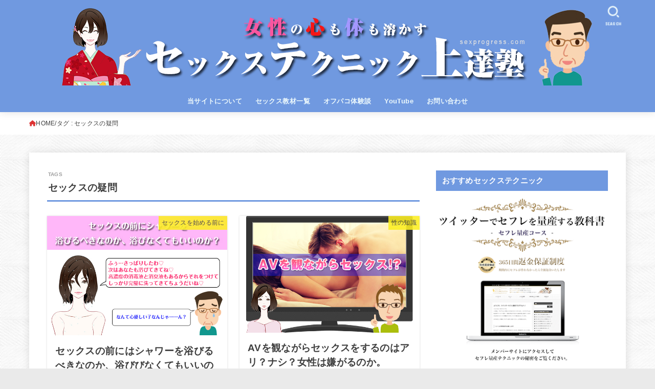

--- FILE ---
content_type: text/html; charset=UTF-8
request_url: https://sexprogress.com/tag/%E3%82%BB%E3%83%83%E3%82%AF%E3%82%B9%E3%81%AE%E7%96%91%E5%95%8F/
body_size: 26844
content:
<!doctype html>
<html dir="ltr" lang="ja" prefix="og: https://ogp.me/ns#">
<head>
<meta charset="utf-8">
<meta http-equiv="X-UA-Compatible" content="IE=edge">
<meta name="HandheldFriendly" content="True">
<meta name="MobileOptimized" content="320">
<meta name="viewport" content="width=device-width, initial-scale=1.0, viewport-fit=cover">
<link rel="pingback" href="https://sexprogress.com/xmlrpc.php">
<title>セックスの疑問 - sexprogress.com</title>
	<style>img:is([sizes="auto" i], [sizes^="auto," i]) { contain-intrinsic-size: 3000px 1500px }</style>
	
		<!-- All in One SEO 4.8.7.2 - aioseo.com -->
	<meta name="robots" content="max-image-preview:large" />
	<link rel="canonical" href="https://sexprogress.com/tag/%e3%82%bb%e3%83%83%e3%82%af%e3%82%b9%e3%81%ae%e7%96%91%e5%95%8f/" />
	<meta name="generator" content="All in One SEO (AIOSEO) 4.8.7.2" />
		<script type="application/ld+json" class="aioseo-schema">
			{"@context":"https:\/\/schema.org","@graph":[{"@type":"BreadcrumbList","@id":"https:\/\/sexprogress.com\/tag\/%E3%82%BB%E3%83%83%E3%82%AF%E3%82%B9%E3%81%AE%E7%96%91%E5%95%8F\/#breadcrumblist","itemListElement":[{"@type":"ListItem","@id":"https:\/\/sexprogress.com#listItem","position":1,"name":"\u30db\u30fc\u30e0","item":"https:\/\/sexprogress.com","nextItem":{"@type":"ListItem","@id":"https:\/\/sexprogress.com\/tag\/%e3%82%bb%e3%83%83%e3%82%af%e3%82%b9%e3%81%ae%e7%96%91%e5%95%8f\/#listItem","name":"\u30bb\u30c3\u30af\u30b9\u306e\u7591\u554f"}},{"@type":"ListItem","@id":"https:\/\/sexprogress.com\/tag\/%e3%82%bb%e3%83%83%e3%82%af%e3%82%b9%e3%81%ae%e7%96%91%e5%95%8f\/#listItem","position":2,"name":"\u30bb\u30c3\u30af\u30b9\u306e\u7591\u554f","previousItem":{"@type":"ListItem","@id":"https:\/\/sexprogress.com#listItem","name":"\u30db\u30fc\u30e0"}}]},{"@type":"CollectionPage","@id":"https:\/\/sexprogress.com\/tag\/%E3%82%BB%E3%83%83%E3%82%AF%E3%82%B9%E3%81%AE%E7%96%91%E5%95%8F\/#collectionpage","url":"https:\/\/sexprogress.com\/tag\/%E3%82%BB%E3%83%83%E3%82%AF%E3%82%B9%E3%81%AE%E7%96%91%E5%95%8F\/","name":"\u30bb\u30c3\u30af\u30b9\u306e\u7591\u554f - sexprogress.com","inLanguage":"ja","isPartOf":{"@id":"https:\/\/sexprogress.com\/#website"},"breadcrumb":{"@id":"https:\/\/sexprogress.com\/tag\/%E3%82%BB%E3%83%83%E3%82%AF%E3%82%B9%E3%81%AE%E7%96%91%E5%95%8F\/#breadcrumblist"}},{"@type":"Organization","@id":"https:\/\/sexprogress.com\/#organization","name":"sexprogress.com","description":"\u4e2d\u5e74\u7537\u6027\u306b\u5411\u3051\u305f\u30bb\u30c3\u30af\u30b9\u306e\u3084\u308a\u65b9\u3092\u4e0a\u9054\u3055\u305b\u308b\u305f\u3081\u306e\u30d6\u30ed\u30b0\u3067\u3059\u3002\u30bb\u30d5\u30ec\u3084\u5f7c\u5973\u3001\u5965\u3055\u3093\u3092\u30a4\u30ab\u305b\u6e80\u8db3\u3055\u305b\u308b\u3060\u3051\u306e\u30bb\u30c3\u30af\u30b9\u30c6\u30af\u30cb\u30c3\u30af\u3092\u8eab\u306b\u7740\u3051\u3001\u30bb\u30c3\u30af\u30b9\u304c\u4e0a\u624b\u304f\u306a\u308a\u305f\u3044\u7537\u6027\u306f\u3069\u3046\u305e\u3054\u53c2\u8003\u306b\u3057\u3066\u4e0b\u3055\u3044\u3002","url":"https:\/\/sexprogress.com\/","logo":{"@type":"ImageObject","url":"https:\/\/sexprogress.com\/wp-content\/uploads\/2020\/05\/cropped-loggooo-1.png","@id":"https:\/\/sexprogress.com\/tag\/%E3%82%BB%E3%83%83%E3%82%AF%E3%82%B9%E3%81%AE%E7%96%91%E5%95%8F\/#organizationLogo","width":1042,"height":152},"image":{"@id":"https:\/\/sexprogress.com\/tag\/%E3%82%BB%E3%83%83%E3%82%AF%E3%82%B9%E3%81%AE%E7%96%91%E5%95%8F\/#organizationLogo"}},{"@type":"WebSite","@id":"https:\/\/sexprogress.com\/#website","url":"https:\/\/sexprogress.com\/","name":"sexprogress.com","description":"\u4e2d\u5e74\u7537\u6027\u306b\u5411\u3051\u305f\u30bb\u30c3\u30af\u30b9\u306e\u3084\u308a\u65b9\u3092\u4e0a\u9054\u3055\u305b\u308b\u305f\u3081\u306e\u30d6\u30ed\u30b0\u3067\u3059\u3002\u30bb\u30d5\u30ec\u3084\u5f7c\u5973\u3001\u5965\u3055\u3093\u3092\u30a4\u30ab\u305b\u6e80\u8db3\u3055\u305b\u308b\u3060\u3051\u306e\u30bb\u30c3\u30af\u30b9\u30c6\u30af\u30cb\u30c3\u30af\u3092\u8eab\u306b\u7740\u3051\u3001\u30bb\u30c3\u30af\u30b9\u304c\u4e0a\u624b\u304f\u306a\u308a\u305f\u3044\u7537\u6027\u306f\u3069\u3046\u305e\u3054\u53c2\u8003\u306b\u3057\u3066\u4e0b\u3055\u3044\u3002","inLanguage":"ja","publisher":{"@id":"https:\/\/sexprogress.com\/#organization"}}]}
		</script>
		<!-- All in One SEO -->

<link rel='dns-prefetch' href='//webfonts.xserver.jp' />
<link rel='dns-prefetch' href='//fonts.googleapis.com' />
<link rel='dns-prefetch' href='//cdnjs.cloudflare.com' />
<link rel="alternate" type="application/rss+xml" title="sexprogress.com &raquo; フィード" href="https://sexprogress.com/feed/" />
<link rel="alternate" type="application/rss+xml" title="sexprogress.com &raquo; コメントフィード" href="https://sexprogress.com/comments/feed/" />
<script type="text/javascript" id="wpp-js" src="https://sexprogress.com/wp-content/plugins/wordpress-popular-posts/assets/js/wpp.min.js?ver=7.3.3" data-sampling="0" data-sampling-rate="100" data-api-url="https://sexprogress.com/wp-json/wordpress-popular-posts" data-post-id="0" data-token="55a9d39693" data-lang="0" data-debug="0"></script>
<link rel="alternate" type="application/rss+xml" title="sexprogress.com &raquo; セックスの疑問 タグのフィード" href="https://sexprogress.com/tag/%e3%82%bb%e3%83%83%e3%82%af%e3%82%b9%e3%81%ae%e7%96%91%e5%95%8f/feed/" />
		<!-- This site uses the Google Analytics by MonsterInsights plugin v9.8.0 - Using Analytics tracking - https://www.monsterinsights.com/ -->
							<script src="//www.googletagmanager.com/gtag/js?id=G-8QC575598N"  data-cfasync="false" data-wpfc-render="false" type="text/javascript" async></script>
			<script data-cfasync="false" data-wpfc-render="false" type="text/javascript">
				var mi_version = '9.8.0';
				var mi_track_user = true;
				var mi_no_track_reason = '';
								var MonsterInsightsDefaultLocations = {"page_location":"https:\/\/sexprogress.com\/tag\/%E3%82%BB%E3%83%83%E3%82%AF%E3%82%B9%E3%81%AE%E7%96%91%E5%95%8F\/"};
								if ( typeof MonsterInsightsPrivacyGuardFilter === 'function' ) {
					var MonsterInsightsLocations = (typeof MonsterInsightsExcludeQuery === 'object') ? MonsterInsightsPrivacyGuardFilter( MonsterInsightsExcludeQuery ) : MonsterInsightsPrivacyGuardFilter( MonsterInsightsDefaultLocations );
				} else {
					var MonsterInsightsLocations = (typeof MonsterInsightsExcludeQuery === 'object') ? MonsterInsightsExcludeQuery : MonsterInsightsDefaultLocations;
				}

								var disableStrs = [
										'ga-disable-G-8QC575598N',
									];

				/* Function to detect opted out users */
				function __gtagTrackerIsOptedOut() {
					for (var index = 0; index < disableStrs.length; index++) {
						if (document.cookie.indexOf(disableStrs[index] + '=true') > -1) {
							return true;
						}
					}

					return false;
				}

				/* Disable tracking if the opt-out cookie exists. */
				if (__gtagTrackerIsOptedOut()) {
					for (var index = 0; index < disableStrs.length; index++) {
						window[disableStrs[index]] = true;
					}
				}

				/* Opt-out function */
				function __gtagTrackerOptout() {
					for (var index = 0; index < disableStrs.length; index++) {
						document.cookie = disableStrs[index] + '=true; expires=Thu, 31 Dec 2099 23:59:59 UTC; path=/';
						window[disableStrs[index]] = true;
					}
				}

				if ('undefined' === typeof gaOptout) {
					function gaOptout() {
						__gtagTrackerOptout();
					}
				}
								window.dataLayer = window.dataLayer || [];

				window.MonsterInsightsDualTracker = {
					helpers: {},
					trackers: {},
				};
				if (mi_track_user) {
					function __gtagDataLayer() {
						dataLayer.push(arguments);
					}

					function __gtagTracker(type, name, parameters) {
						if (!parameters) {
							parameters = {};
						}

						if (parameters.send_to) {
							__gtagDataLayer.apply(null, arguments);
							return;
						}

						if (type === 'event') {
														parameters.send_to = monsterinsights_frontend.v4_id;
							var hookName = name;
							if (typeof parameters['event_category'] !== 'undefined') {
								hookName = parameters['event_category'] + ':' + name;
							}

							if (typeof MonsterInsightsDualTracker.trackers[hookName] !== 'undefined') {
								MonsterInsightsDualTracker.trackers[hookName](parameters);
							} else {
								__gtagDataLayer('event', name, parameters);
							}
							
						} else {
							__gtagDataLayer.apply(null, arguments);
						}
					}

					__gtagTracker('js', new Date());
					__gtagTracker('set', {
						'developer_id.dZGIzZG': true,
											});
					if ( MonsterInsightsLocations.page_location ) {
						__gtagTracker('set', MonsterInsightsLocations);
					}
										__gtagTracker('config', 'G-8QC575598N', {"forceSSL":"true","link_attribution":"true"} );
										window.gtag = __gtagTracker;										(function () {
						/* https://developers.google.com/analytics/devguides/collection/analyticsjs/ */
						/* ga and __gaTracker compatibility shim. */
						var noopfn = function () {
							return null;
						};
						var newtracker = function () {
							return new Tracker();
						};
						var Tracker = function () {
							return null;
						};
						var p = Tracker.prototype;
						p.get = noopfn;
						p.set = noopfn;
						p.send = function () {
							var args = Array.prototype.slice.call(arguments);
							args.unshift('send');
							__gaTracker.apply(null, args);
						};
						var __gaTracker = function () {
							var len = arguments.length;
							if (len === 0) {
								return;
							}
							var f = arguments[len - 1];
							if (typeof f !== 'object' || f === null || typeof f.hitCallback !== 'function') {
								if ('send' === arguments[0]) {
									var hitConverted, hitObject = false, action;
									if ('event' === arguments[1]) {
										if ('undefined' !== typeof arguments[3]) {
											hitObject = {
												'eventAction': arguments[3],
												'eventCategory': arguments[2],
												'eventLabel': arguments[4],
												'value': arguments[5] ? arguments[5] : 1,
											}
										}
									}
									if ('pageview' === arguments[1]) {
										if ('undefined' !== typeof arguments[2]) {
											hitObject = {
												'eventAction': 'page_view',
												'page_path': arguments[2],
											}
										}
									}
									if (typeof arguments[2] === 'object') {
										hitObject = arguments[2];
									}
									if (typeof arguments[5] === 'object') {
										Object.assign(hitObject, arguments[5]);
									}
									if ('undefined' !== typeof arguments[1].hitType) {
										hitObject = arguments[1];
										if ('pageview' === hitObject.hitType) {
											hitObject.eventAction = 'page_view';
										}
									}
									if (hitObject) {
										action = 'timing' === arguments[1].hitType ? 'timing_complete' : hitObject.eventAction;
										hitConverted = mapArgs(hitObject);
										__gtagTracker('event', action, hitConverted);
									}
								}
								return;
							}

							function mapArgs(args) {
								var arg, hit = {};
								var gaMap = {
									'eventCategory': 'event_category',
									'eventAction': 'event_action',
									'eventLabel': 'event_label',
									'eventValue': 'event_value',
									'nonInteraction': 'non_interaction',
									'timingCategory': 'event_category',
									'timingVar': 'name',
									'timingValue': 'value',
									'timingLabel': 'event_label',
									'page': 'page_path',
									'location': 'page_location',
									'title': 'page_title',
									'referrer' : 'page_referrer',
								};
								for (arg in args) {
																		if (!(!args.hasOwnProperty(arg) || !gaMap.hasOwnProperty(arg))) {
										hit[gaMap[arg]] = args[arg];
									} else {
										hit[arg] = args[arg];
									}
								}
								return hit;
							}

							try {
								f.hitCallback();
							} catch (ex) {
							}
						};
						__gaTracker.create = newtracker;
						__gaTracker.getByName = newtracker;
						__gaTracker.getAll = function () {
							return [];
						};
						__gaTracker.remove = noopfn;
						__gaTracker.loaded = true;
						window['__gaTracker'] = __gaTracker;
					})();
									} else {
										console.log("");
					(function () {
						function __gtagTracker() {
							return null;
						}

						window['__gtagTracker'] = __gtagTracker;
						window['gtag'] = __gtagTracker;
					})();
									}
			</script>
			
							<!-- / Google Analytics by MonsterInsights -->
		<script type="text/javascript">
/* <![CDATA[ */
window._wpemojiSettings = {"baseUrl":"https:\/\/s.w.org\/images\/core\/emoji\/16.0.1\/72x72\/","ext":".png","svgUrl":"https:\/\/s.w.org\/images\/core\/emoji\/16.0.1\/svg\/","svgExt":".svg","source":{"concatemoji":"https:\/\/sexprogress.com\/wp-includes\/js\/wp-emoji-release.min.js?ver=6.8.3"}};
/*! This file is auto-generated */
!function(s,n){var o,i,e;function c(e){try{var t={supportTests:e,timestamp:(new Date).valueOf()};sessionStorage.setItem(o,JSON.stringify(t))}catch(e){}}function p(e,t,n){e.clearRect(0,0,e.canvas.width,e.canvas.height),e.fillText(t,0,0);var t=new Uint32Array(e.getImageData(0,0,e.canvas.width,e.canvas.height).data),a=(e.clearRect(0,0,e.canvas.width,e.canvas.height),e.fillText(n,0,0),new Uint32Array(e.getImageData(0,0,e.canvas.width,e.canvas.height).data));return t.every(function(e,t){return e===a[t]})}function u(e,t){e.clearRect(0,0,e.canvas.width,e.canvas.height),e.fillText(t,0,0);for(var n=e.getImageData(16,16,1,1),a=0;a<n.data.length;a++)if(0!==n.data[a])return!1;return!0}function f(e,t,n,a){switch(t){case"flag":return n(e,"\ud83c\udff3\ufe0f\u200d\u26a7\ufe0f","\ud83c\udff3\ufe0f\u200b\u26a7\ufe0f")?!1:!n(e,"\ud83c\udde8\ud83c\uddf6","\ud83c\udde8\u200b\ud83c\uddf6")&&!n(e,"\ud83c\udff4\udb40\udc67\udb40\udc62\udb40\udc65\udb40\udc6e\udb40\udc67\udb40\udc7f","\ud83c\udff4\u200b\udb40\udc67\u200b\udb40\udc62\u200b\udb40\udc65\u200b\udb40\udc6e\u200b\udb40\udc67\u200b\udb40\udc7f");case"emoji":return!a(e,"\ud83e\udedf")}return!1}function g(e,t,n,a){var r="undefined"!=typeof WorkerGlobalScope&&self instanceof WorkerGlobalScope?new OffscreenCanvas(300,150):s.createElement("canvas"),o=r.getContext("2d",{willReadFrequently:!0}),i=(o.textBaseline="top",o.font="600 32px Arial",{});return e.forEach(function(e){i[e]=t(o,e,n,a)}),i}function t(e){var t=s.createElement("script");t.src=e,t.defer=!0,s.head.appendChild(t)}"undefined"!=typeof Promise&&(o="wpEmojiSettingsSupports",i=["flag","emoji"],n.supports={everything:!0,everythingExceptFlag:!0},e=new Promise(function(e){s.addEventListener("DOMContentLoaded",e,{once:!0})}),new Promise(function(t){var n=function(){try{var e=JSON.parse(sessionStorage.getItem(o));if("object"==typeof e&&"number"==typeof e.timestamp&&(new Date).valueOf()<e.timestamp+604800&&"object"==typeof e.supportTests)return e.supportTests}catch(e){}return null}();if(!n){if("undefined"!=typeof Worker&&"undefined"!=typeof OffscreenCanvas&&"undefined"!=typeof URL&&URL.createObjectURL&&"undefined"!=typeof Blob)try{var e="postMessage("+g.toString()+"("+[JSON.stringify(i),f.toString(),p.toString(),u.toString()].join(",")+"));",a=new Blob([e],{type:"text/javascript"}),r=new Worker(URL.createObjectURL(a),{name:"wpTestEmojiSupports"});return void(r.onmessage=function(e){c(n=e.data),r.terminate(),t(n)})}catch(e){}c(n=g(i,f,p,u))}t(n)}).then(function(e){for(var t in e)n.supports[t]=e[t],n.supports.everything=n.supports.everything&&n.supports[t],"flag"!==t&&(n.supports.everythingExceptFlag=n.supports.everythingExceptFlag&&n.supports[t]);n.supports.everythingExceptFlag=n.supports.everythingExceptFlag&&!n.supports.flag,n.DOMReady=!1,n.readyCallback=function(){n.DOMReady=!0}}).then(function(){return e}).then(function(){var e;n.supports.everything||(n.readyCallback(),(e=n.source||{}).concatemoji?t(e.concatemoji):e.wpemoji&&e.twemoji&&(t(e.twemoji),t(e.wpemoji)))}))}((window,document),window._wpemojiSettings);
/* ]]> */
</script>
<style id='wp-emoji-styles-inline-css' type='text/css'>

	img.wp-smiley, img.emoji {
		display: inline !important;
		border: none !important;
		box-shadow: none !important;
		height: 1em !important;
		width: 1em !important;
		margin: 0 0.07em !important;
		vertical-align: -0.1em !important;
		background: none !important;
		padding: 0 !important;
	}
</style>
<link rel='stylesheet' id='wp-block-library-css' href='https://sexprogress.com/wp-includes/css/dist/block-library/style.min.css' type='text/css' media='all' />
<style id='classic-theme-styles-inline-css' type='text/css'>
/*! This file is auto-generated */
.wp-block-button__link{color:#fff;background-color:#32373c;border-radius:9999px;box-shadow:none;text-decoration:none;padding:calc(.667em + 2px) calc(1.333em + 2px);font-size:1.125em}.wp-block-file__button{background:#32373c;color:#fff;text-decoration:none}
</style>
<style id='global-styles-inline-css' type='text/css'>
:root{--wp--preset--aspect-ratio--square: 1;--wp--preset--aspect-ratio--4-3: 4/3;--wp--preset--aspect-ratio--3-4: 3/4;--wp--preset--aspect-ratio--3-2: 3/2;--wp--preset--aspect-ratio--2-3: 2/3;--wp--preset--aspect-ratio--16-9: 16/9;--wp--preset--aspect-ratio--9-16: 9/16;--wp--preset--color--black: #000;--wp--preset--color--cyan-bluish-gray: #abb8c3;--wp--preset--color--white: #fff;--wp--preset--color--pale-pink: #f78da7;--wp--preset--color--vivid-red: #cf2e2e;--wp--preset--color--luminous-vivid-orange: #ff6900;--wp--preset--color--luminous-vivid-amber: #fcb900;--wp--preset--color--light-green-cyan: #7bdcb5;--wp--preset--color--vivid-green-cyan: #00d084;--wp--preset--color--pale-cyan-blue: #8ed1fc;--wp--preset--color--vivid-cyan-blue: #0693e3;--wp--preset--color--vivid-purple: #9b51e0;--wp--preset--color--stk-palette-one: var(--stk-palette-color1);--wp--preset--color--stk-palette-two: var(--stk-palette-color2);--wp--preset--color--stk-palette-three: var(--stk-palette-color3);--wp--preset--color--stk-palette-four: var(--stk-palette-color4);--wp--preset--color--stk-palette-five: var(--stk-palette-color5);--wp--preset--color--stk-palette-six: var(--stk-palette-color6);--wp--preset--color--stk-palette-seven: var(--stk-palette-color7);--wp--preset--color--stk-palette-eight: var(--stk-palette-color8);--wp--preset--color--stk-palette-nine: var(--stk-palette-color9);--wp--preset--color--stk-palette-ten: var(--stk-palette-color10);--wp--preset--color--mainttlbg: var(--main-ttl-bg);--wp--preset--color--mainttltext: var(--main-ttl-color);--wp--preset--color--stkeditorcolor-one: var(--stk-editor-color1);--wp--preset--color--stkeditorcolor-two: var(--stk-editor-color2);--wp--preset--color--stkeditorcolor-three: var(--stk-editor-color3);--wp--preset--gradient--vivid-cyan-blue-to-vivid-purple: linear-gradient(135deg,rgba(6,147,227,1) 0%,rgb(155,81,224) 100%);--wp--preset--gradient--light-green-cyan-to-vivid-green-cyan: linear-gradient(135deg,rgb(122,220,180) 0%,rgb(0,208,130) 100%);--wp--preset--gradient--luminous-vivid-amber-to-luminous-vivid-orange: linear-gradient(135deg,rgba(252,185,0,1) 0%,rgba(255,105,0,1) 100%);--wp--preset--gradient--luminous-vivid-orange-to-vivid-red: linear-gradient(135deg,rgba(255,105,0,1) 0%,rgb(207,46,46) 100%);--wp--preset--gradient--very-light-gray-to-cyan-bluish-gray: linear-gradient(135deg,rgb(238,238,238) 0%,rgb(169,184,195) 100%);--wp--preset--gradient--cool-to-warm-spectrum: linear-gradient(135deg,rgb(74,234,220) 0%,rgb(151,120,209) 20%,rgb(207,42,186) 40%,rgb(238,44,130) 60%,rgb(251,105,98) 80%,rgb(254,248,76) 100%);--wp--preset--gradient--blush-light-purple: linear-gradient(135deg,rgb(255,206,236) 0%,rgb(152,150,240) 100%);--wp--preset--gradient--blush-bordeaux: linear-gradient(135deg,rgb(254,205,165) 0%,rgb(254,45,45) 50%,rgb(107,0,62) 100%);--wp--preset--gradient--luminous-dusk: linear-gradient(135deg,rgb(255,203,112) 0%,rgb(199,81,192) 50%,rgb(65,88,208) 100%);--wp--preset--gradient--pale-ocean: linear-gradient(135deg,rgb(255,245,203) 0%,rgb(182,227,212) 50%,rgb(51,167,181) 100%);--wp--preset--gradient--electric-grass: linear-gradient(135deg,rgb(202,248,128) 0%,rgb(113,206,126) 100%);--wp--preset--gradient--midnight: linear-gradient(135deg,rgb(2,3,129) 0%,rgb(40,116,252) 100%);--wp--preset--font-size--small: 13px;--wp--preset--font-size--medium: 20px;--wp--preset--font-size--large: 36px;--wp--preset--font-size--x-large: 42px;--wp--preset--spacing--20: 0.44rem;--wp--preset--spacing--30: 0.67rem;--wp--preset--spacing--40: 1rem;--wp--preset--spacing--50: 1.5rem;--wp--preset--spacing--60: 2.25rem;--wp--preset--spacing--70: 3.38rem;--wp--preset--spacing--80: 5.06rem;--wp--preset--shadow--natural: 6px 6px 9px rgba(0, 0, 0, 0.2);--wp--preset--shadow--deep: 12px 12px 50px rgba(0, 0, 0, 0.4);--wp--preset--shadow--sharp: 6px 6px 0px rgba(0, 0, 0, 0.2);--wp--preset--shadow--outlined: 6px 6px 0px -3px rgba(255, 255, 255, 1), 6px 6px rgba(0, 0, 0, 1);--wp--preset--shadow--crisp: 6px 6px 0px rgba(0, 0, 0, 1);}:where(.is-layout-flex){gap: 0.5em;}:where(.is-layout-grid){gap: 0.5em;}body .is-layout-flex{display: flex;}.is-layout-flex{flex-wrap: wrap;align-items: center;}.is-layout-flex > :is(*, div){margin: 0;}body .is-layout-grid{display: grid;}.is-layout-grid > :is(*, div){margin: 0;}:where(.wp-block-columns.is-layout-flex){gap: 2em;}:where(.wp-block-columns.is-layout-grid){gap: 2em;}:where(.wp-block-post-template.is-layout-flex){gap: 1.25em;}:where(.wp-block-post-template.is-layout-grid){gap: 1.25em;}.has-black-color{color: var(--wp--preset--color--black) !important;}.has-cyan-bluish-gray-color{color: var(--wp--preset--color--cyan-bluish-gray) !important;}.has-white-color{color: var(--wp--preset--color--white) !important;}.has-pale-pink-color{color: var(--wp--preset--color--pale-pink) !important;}.has-vivid-red-color{color: var(--wp--preset--color--vivid-red) !important;}.has-luminous-vivid-orange-color{color: var(--wp--preset--color--luminous-vivid-orange) !important;}.has-luminous-vivid-amber-color{color: var(--wp--preset--color--luminous-vivid-amber) !important;}.has-light-green-cyan-color{color: var(--wp--preset--color--light-green-cyan) !important;}.has-vivid-green-cyan-color{color: var(--wp--preset--color--vivid-green-cyan) !important;}.has-pale-cyan-blue-color{color: var(--wp--preset--color--pale-cyan-blue) !important;}.has-vivid-cyan-blue-color{color: var(--wp--preset--color--vivid-cyan-blue) !important;}.has-vivid-purple-color{color: var(--wp--preset--color--vivid-purple) !important;}.has-black-background-color{background-color: var(--wp--preset--color--black) !important;}.has-cyan-bluish-gray-background-color{background-color: var(--wp--preset--color--cyan-bluish-gray) !important;}.has-white-background-color{background-color: var(--wp--preset--color--white) !important;}.has-pale-pink-background-color{background-color: var(--wp--preset--color--pale-pink) !important;}.has-vivid-red-background-color{background-color: var(--wp--preset--color--vivid-red) !important;}.has-luminous-vivid-orange-background-color{background-color: var(--wp--preset--color--luminous-vivid-orange) !important;}.has-luminous-vivid-amber-background-color{background-color: var(--wp--preset--color--luminous-vivid-amber) !important;}.has-light-green-cyan-background-color{background-color: var(--wp--preset--color--light-green-cyan) !important;}.has-vivid-green-cyan-background-color{background-color: var(--wp--preset--color--vivid-green-cyan) !important;}.has-pale-cyan-blue-background-color{background-color: var(--wp--preset--color--pale-cyan-blue) !important;}.has-vivid-cyan-blue-background-color{background-color: var(--wp--preset--color--vivid-cyan-blue) !important;}.has-vivid-purple-background-color{background-color: var(--wp--preset--color--vivid-purple) !important;}.has-black-border-color{border-color: var(--wp--preset--color--black) !important;}.has-cyan-bluish-gray-border-color{border-color: var(--wp--preset--color--cyan-bluish-gray) !important;}.has-white-border-color{border-color: var(--wp--preset--color--white) !important;}.has-pale-pink-border-color{border-color: var(--wp--preset--color--pale-pink) !important;}.has-vivid-red-border-color{border-color: var(--wp--preset--color--vivid-red) !important;}.has-luminous-vivid-orange-border-color{border-color: var(--wp--preset--color--luminous-vivid-orange) !important;}.has-luminous-vivid-amber-border-color{border-color: var(--wp--preset--color--luminous-vivid-amber) !important;}.has-light-green-cyan-border-color{border-color: var(--wp--preset--color--light-green-cyan) !important;}.has-vivid-green-cyan-border-color{border-color: var(--wp--preset--color--vivid-green-cyan) !important;}.has-pale-cyan-blue-border-color{border-color: var(--wp--preset--color--pale-cyan-blue) !important;}.has-vivid-cyan-blue-border-color{border-color: var(--wp--preset--color--vivid-cyan-blue) !important;}.has-vivid-purple-border-color{border-color: var(--wp--preset--color--vivid-purple) !important;}.has-vivid-cyan-blue-to-vivid-purple-gradient-background{background: var(--wp--preset--gradient--vivid-cyan-blue-to-vivid-purple) !important;}.has-light-green-cyan-to-vivid-green-cyan-gradient-background{background: var(--wp--preset--gradient--light-green-cyan-to-vivid-green-cyan) !important;}.has-luminous-vivid-amber-to-luminous-vivid-orange-gradient-background{background: var(--wp--preset--gradient--luminous-vivid-amber-to-luminous-vivid-orange) !important;}.has-luminous-vivid-orange-to-vivid-red-gradient-background{background: var(--wp--preset--gradient--luminous-vivid-orange-to-vivid-red) !important;}.has-very-light-gray-to-cyan-bluish-gray-gradient-background{background: var(--wp--preset--gradient--very-light-gray-to-cyan-bluish-gray) !important;}.has-cool-to-warm-spectrum-gradient-background{background: var(--wp--preset--gradient--cool-to-warm-spectrum) !important;}.has-blush-light-purple-gradient-background{background: var(--wp--preset--gradient--blush-light-purple) !important;}.has-blush-bordeaux-gradient-background{background: var(--wp--preset--gradient--blush-bordeaux) !important;}.has-luminous-dusk-gradient-background{background: var(--wp--preset--gradient--luminous-dusk) !important;}.has-pale-ocean-gradient-background{background: var(--wp--preset--gradient--pale-ocean) !important;}.has-electric-grass-gradient-background{background: var(--wp--preset--gradient--electric-grass) !important;}.has-midnight-gradient-background{background: var(--wp--preset--gradient--midnight) !important;}.has-small-font-size{font-size: var(--wp--preset--font-size--small) !important;}.has-medium-font-size{font-size: var(--wp--preset--font-size--medium) !important;}.has-large-font-size{font-size: var(--wp--preset--font-size--large) !important;}.has-x-large-font-size{font-size: var(--wp--preset--font-size--x-large) !important;}
:where(.wp-block-post-template.is-layout-flex){gap: 1.25em;}:where(.wp-block-post-template.is-layout-grid){gap: 1.25em;}
:where(.wp-block-columns.is-layout-flex){gap: 2em;}:where(.wp-block-columns.is-layout-grid){gap: 2em;}
:root :where(.wp-block-pullquote){font-size: 1.5em;line-height: 1.6;}
</style>
<link rel='stylesheet' id='contact-form-7-css' href='https://sexprogress.com/wp-content/plugins/contact-form-7/includes/css/styles.css?ver=6.1.4' type='text/css' media='all' />
<link rel='stylesheet' id='toc-screen-css' href='https://sexprogress.com/wp-content/plugins/table-of-contents-plus/screen.min.css?ver=2411.1' type='text/css' media='all' />
<link rel='stylesheet' id='wordpress-popular-posts-css-css' href='https://sexprogress.com/wp-content/plugins/wordpress-popular-posts/assets/css/wpp.css?ver=7.3.3' type='text/css' media='all' />
<link rel='stylesheet' id='stk_style-css' href='https://sexprogress.com/wp-content/themes/jstork19/style.css?ver=5.12' type='text/css' media='all' />
<style id='stk_style-inline-css' type='text/css'>
:root{--stk-base-font-family:"游ゴシック","Yu Gothic","游ゴシック体","YuGothic","Hiragino Kaku Gothic ProN",Meiryo,sans-serif;--stk-base-font-size-pc:103%;--stk-base-font-size-sp:103%;--stk-font-weight:400;--stk-font-awesome-free:"Font Awesome 6 Free";--stk-font-awesome-brand:"Font Awesome 6 Brands";--wp--preset--font-size--medium:clamp(1.2em,2.5vw,20px);--wp--preset--font-size--large:clamp(1.5em,4.5vw,36px);--wp--preset--font-size--x-large:clamp(1.9em,5.25vw,42px);--wp--style--gallery-gap-default:.5em;--stk-flex-style:flex-start;--stk-wrap-width:1166px;--stk-wide-width:980px;--stk-main-width:728px;--stk-side-margin:32px;--stk-post-thumb-ratio:16/10;--stk-post-title-font_size:clamp(1.4em,4vw,1.9em);--stk-h1-font_size:clamp(1.4em,4vw,1.9em);--stk-h2-font_size:clamp(1.2em,2.6vw,1.3em);--stk-h2-normal-font_size:125%;--stk-h3-font_size:clamp(1.1em,2.3vw,1.15em);--stk-h4-font_size:105%;--stk-h5-font_size:100%;--stk-line_height:1.8;--stk-heading-line_height:1.5;--stk-heading-margin_top:2em;--stk-heading-margin_bottom:1em;--stk-margin:1.6em;--stk-h2-margin-rl:-2vw;--stk-el-margin-rl:-4vw;--stk-list-icon-size:1.8em;--stk-list-item-margin:.7em;--stk-list-margin:1em;--stk-h2-border_radius:3px;--stk-h2-border_width:4px;--stk-h3-border_width:4px;--stk-h4-border_width:4px;--stk-wttl-border_radius:0;--stk-wttl-border_width:2px;--stk-supplement-border_radius:4px;--stk-supplement-border_width:2px;--stk-supplement-sat:82%;--stk-supplement-lig:86%;--stk-box-border_radius:4px;--stk-box-border_width:2px;--stk-btn-border_radius:3px;--stk-btn-border_width:2px;--stk-post-radius:0;--stk-postlist-radius:0;--stk-cardlist-radius:0;--stk-shadow-s:1px 2px 10px rgba(0,0,0,.2);--stk-shadow-l:5px 10px 20px rgba(0,0,0,.2);--main-text-color:#3E3E3E;--main-link-color:#d33;--main-link-color-hover:#E69B9B;--main-ttl-bg:#7099e0;--main-ttl-bg-rgba:rgba(112,153,224,.1);--main-ttl-color:#fff;--header-bg:#7099e0;--header-bg-overlay:#fff;--header-logo-color:#ee2;--header-text-color:#edf9fc;--inner-content-bg:#fff;--label-bg:#fcee21;--label-text-color:#3e3e3e;--slider-text-color:#444;--side-text-color:#3e3e3e;--footer-bg:#666;--footer-text-color:#CACACA;--footer-link-color:#f7f7f7;--new-mark-bg:#ff6347;--oc-box-blue:#19b4ce;--oc-box-blue-inner:#d4f3ff;--oc-box-red:#ee5656;--oc-box-red-inner:#feeeed;--oc-box-yellow:#f7cf2e;--oc-box-yellow-inner:#fffae2;--oc-box-green:#39cd75;--oc-box-green-inner:#e8fbf0;--oc-box-pink:#f7b2b2;--oc-box-pink-inner:#fee;--oc-box-gray:#9c9c9c;--oc-box-gray-inner:#f5f5f5;--oc-box-black:#313131;--oc-box-black-inner:#404040;--oc-btn-rich_yellow:#f7cf2e;--oc-btn-rich_yellow-sdw:rgba(222,182,21,1);--oc-btn-rich_pink:#ee5656;--oc-btn-rich_pink-sdw:rgba(213,61,61,1);--oc-btn-rich_orange:#ef9b2f;--oc-btn-rich_orange-sdw:rgba(214,130,22,1);--oc-btn-rich_green:#39cd75;--oc-btn-rich_green-sdw:rgba(32,180,92,1);--oc-btn-rich_blue:#19b4ce;--oc-btn-rich_blue-sdw:rgba(0,155,181,1);--oc-base-border-color:rgba(125,125,125,.3);--oc-has-background-basic-padding:1.1em;--stk-maker-yellow:#ff6;--stk-maker-pink:#ffd5d5;--stk-maker-blue:#b5dfff;--stk-maker-green:#cff7c7;--stk-caption-font-size:11px;--stk-palette-color1:#abb8c3;--stk-palette-color2:#f78da7;--stk-palette-color3:#cf2e2e;--stk-palette-color4:#ff6900;--stk-palette-color5:#fcb900;--stk-palette-color6:#7bdcb5;--stk-palette-color7:#00d084;--stk-palette-color8:#8ed1fc;--stk-palette-color9:#0693e3;--stk-palette-color10:#9b51e0;--stk-editor-color1:#1bb4d3;--stk-editor-color2:#f55e5e;--stk-editor-color3:#ee2;--stk-editor-color1-rgba:rgba(27,180,211,.1);--stk-editor-color2-rgba:rgba(245,94,94,.1);--stk-editor-color3-rgba:rgba(238,238,34,.1)}
ul.wpp-list{counter-reset:number}ul.wpp-list li{list-style:none;position:relative;border-bottom:1px solid #ddd;margin:0;padding-bottom:.75em}ul.wpp-list li a::before{counter-increment:number;content:counter(number);background-color:var(--main-ttl-bg);color:var(--main-ttl-color);margin-right:3px;width:1.5em;height:1.5em;line-height:1.5em;font-size:75%;border-radius:3px;font-weight:bold;display:block;text-align:center;position:absolute;left:2px;top:2px;z-index:1}ul.wpp-list img{margin-bottom:0;margin-right:5px}ul.wpp-list li a.wpp-post-title{display:block}ul.wpp-list li a.wpp-post-title::before,ul.wpp-list li .wpp-author a::before,ul.wpp-list li .wpp-category a::before{content:none}ul.wpp-list .wpp-excerpt{font-size:80%}#toc_container li::before{content:none}@media only screen and (max-width:480px){#toc_container{font-size:90%}}#toc_container{width:100%!important;padding:1.2em;border:5px solid rgba(100,100,100,.2);background:inherit!important}#toc_container li{margin:1em 0;font-weight:bold}#toc_container li li{font-weight:normal;margin:.5em 0}#toc_container .toc_number{display:inline-block;font-weight:bold;font-size:75%;background-color:var(--main-ttl-bg);color:var(--main-ttl-color);min-width:2.1em;min-height:2.1em;line-height:2.1;text-align:center;border-radius:1em;margin-right:.3em;padding:0 7px}#toc_container a{color:inherit;text-decoration:none}#toc_container a:hover{text-decoration:underline}#toc_container p.toc_title{font-weight:bold;text-align:left;margin:0 auto;font-size:100%;vertical-align:middle}#toc_container .toc_title::before{display:inline-block;font-family:var(--stk-font-awesome-free,"Font Awesome 5 Free");font-weight:900;content:"\f03a";margin-right:.8em;margin-left:.4em;transform:scale(1.4);color:var(--main-ttl-bg)}#toc_container .toc_title .toc_toggle{font-size:80%;font-weight:normal;margin-left:.2em}#toc_container .toc_list{max-width:580px;margin-left:auto;margin-right:auto}#toc_container .toc_list>li{padding-left:0}
</style>
<link rel='stylesheet' id='stk_child-style-css' href='https://sexprogress.com/wp-content/themes/jstork19_custom/style.css' type='text/css' media='all' />
<link rel='stylesheet' id='gf_font-css' href='https://fonts.googleapis.com/css?family=Concert+One&#038;display=swap' type='text/css' media='all' />
<style id='gf_font-inline-css' type='text/css'>
.gf {font-family: "Concert One", "游ゴシック", "Yu Gothic", "游ゴシック体", "YuGothic", "Hiragino Kaku Gothic ProN", Meiryo, sans-serif;}
</style>
<link rel='stylesheet' id='fontawesome-css' href='https://cdnjs.cloudflare.com/ajax/libs/font-awesome/6.7.2/css/all.min.css' type='text/css' media='all' />
<script type="text/javascript" src="https://sexprogress.com/wp-includes/js/jquery/jquery.min.js?ver=3.7.1" id="jquery-core-js"></script>
<script type="text/javascript" src="https://sexprogress.com/wp-includes/js/jquery/jquery-migrate.min.js?ver=3.4.1" id="jquery-migrate-js"></script>
<script type="text/javascript" id="jquery-js-after">
/* <![CDATA[ */
jQuery(function($){$(".widget_categories li, .widget_nav_menu li").has("ul").toggleClass("accordionMenu");$(".widget ul.children , .widget ul.sub-menu").after("<span class='accordionBtn'></span>");$(".widget ul.children , .widget ul.sub-menu").hide();$("ul .accordionBtn").on("click",function(){$(this).prev("ul").slideToggle();$(this).toggleClass("active")})});
/* ]]> */
</script>
<script type="text/javascript" src="//webfonts.xserver.jp/js/xserverv3.js?fadein=0&amp;ver=2.0.8" id="typesquare_std-js"></script>
<script type="text/javascript" src="https://sexprogress.com/wp-content/plugins/google-analytics-for-wordpress/assets/js/frontend-gtag.min.js?ver=9.8.0" id="monsterinsights-frontend-script-js" async="async" data-wp-strategy="async"></script>
<script data-cfasync="false" data-wpfc-render="false" type="text/javascript" id='monsterinsights-frontend-script-js-extra'>/* <![CDATA[ */
var monsterinsights_frontend = {"js_events_tracking":"true","download_extensions":"doc,pdf,ppt,zip,xls,docx,pptx,xlsx","inbound_paths":"[{\"path\":\"\\\/go\\\/\",\"label\":\"affiliate\"},{\"path\":\"\\\/recommend\\\/\",\"label\":\"affiliate\"}]","home_url":"https:\/\/sexprogress.com","hash_tracking":"false","v4_id":"G-8QC575598N"};/* ]]> */
</script>
<link rel="https://api.w.org/" href="https://sexprogress.com/wp-json/" /><link rel="alternate" title="JSON" type="application/json" href="https://sexprogress.com/wp-json/wp/v2/tags/101" /><link rel="EditURI" type="application/rsd+xml" title="RSD" href="https://sexprogress.com/xmlrpc.php?rsd" />

<!-- Favicon Rotator -->
<!-- End Favicon Rotator -->
            <style id="wpp-loading-animation-styles">@-webkit-keyframes bgslide{from{background-position-x:0}to{background-position-x:-200%}}@keyframes bgslide{from{background-position-x:0}to{background-position-x:-200%}}.wpp-widget-block-placeholder,.wpp-shortcode-placeholder{margin:0 auto;width:60px;height:3px;background:#dd3737;background:linear-gradient(90deg,#dd3737 0%,#571313 10%,#dd3737 100%);background-size:200% auto;border-radius:3px;-webkit-animation:bgslide 1s infinite linear;animation:bgslide 1s infinite linear}</style>
            <style type="text/css" id="custom-background-css">
body.custom-background { background-color: #eaeaea; background-image: url("https://sexprogress.com/wp-content/uploads/2020/05/bgx36.png"); background-position: left top; background-size: auto; background-repeat: repeat; background-attachment: fixed; }
</style>
	<link rel="icon" href="https://sexprogress.com/wp-content/uploads/2020/05/cropped-ivon-32x32.png" sizes="32x32" />
<link rel="icon" href="https://sexprogress.com/wp-content/uploads/2020/05/cropped-ivon-192x192.png" sizes="192x192" />
<link rel="apple-touch-icon" href="https://sexprogress.com/wp-content/uploads/2020/05/cropped-ivon-180x180.png" />
<meta name="msapplication-TileImage" content="https://sexprogress.com/wp-content/uploads/2020/05/cropped-ivon-270x270.png" />
		<style type="text/css" id="wp-custom-css">
			/*
ここに独自の CSS を追加することができます。
詳しくは上のヘルプアイコンをクリックしてください。
*/
.booklink-box, .kaerebalink-box {
    font-family:'Lucida Grande','Hiragino Kaku Gothic ProN', Meiryo, sans-serif;
    padding: 22px 25px 22px 25px;
    width: 94%;
    margin: 0 auto 15px;
    border: 3px solid #dfdfdf;
    box-sizing: border-box;
    text-align: center;
}
.booklink-image, .kaerebalink-image {
    width: 100%;
    margin: 0 0 5px 0;
}
.booklink-image img, .kaerebalink-image img {}
.booklink-info, .kaerebalink-info {
    line-height: 125%;
    width: 100%;
}
.booklink-name, .kaerebalink-name {
    margin: 0 0 4px 0;
}
.booklink-name a, .kaerebalink-name a {
    color: #0066cc;
    text-decoration: underline;
}
.booklink-name > a, .kaerebalink-name > a {
    font-size: 16px;
}
.booklink-name a:hover, .kaerebalink-name a:hover {
    color: #FF9900;
}
.booklink-powered-date, .kaerebalink-powered-date {
     font-size: 8px;
}
.booklink-detail, .kaerebalink-detail {
    color: #333333;
    font-size: 12px;
    margin: 0 0 10px 0;
}
.booklink-link2, .kaerebalink-link1 {}
.booklink-link2 a, .kaerebalink-link1 a {
    width: 90%;
    display: block;
    margin: 0px auto 8px;
    padding: 10px 1px;
    text-decoration: none;
    font-size: 14px;
    font-weight: bold;
    box-shadow: 2px 2px 1px #dcdcdc;
}
.booklink-link2 a:hover, .kaerebalink-link1 a:hover {
    opacity: 0.6;
}

@media screen and (min-width: 800px) {

.booklink-box, .kaerebalink-box {
    text-align: left;
    display: table;
}
.booklink-image, .kaerebalink-image {
    vertical-align: top;
    box-sizing: border-box;
    display: table-cell;
    width: 111px;
    text-align: center;
    margin: 0;
}
.booklink-image img, .kaerebalink-image img {
    max-width: 100%
}
.booklink-info, .kaerebalink-info {
    line-height: 125%;
    vertical-align: top;
    box-sizing: border-box;
    display: table-cell;
    padding-left: 25px;
    width: auto;
}
.booklink-name, .kaerebalink-name {
    margin: 0 0 24px 0;
}
.booklink-name > a, .kaerebalink-name > a {
    font-size: 16px;
}
.booklink-powered-date, .kaerebalink-powered-date {
    margin: 6px 0 0 0;
}
.booklink-detail, .kaerebalink-detail {
    margin: 0 0 14px 0;
}
.booklink-link2 a, .kaerebalink-link1 a {
    width: auto;
    text-align: center;
    margin: none;
}
.booklink-link2 > div, .kaerebalink-link1 > div {
    width: 33.33%;
    padding: 0 5px 5px 0;
    box-sizing: border-box;
    float: left;
}
}

.shoplinkamazon a {
    color: #ffffff;
    background: #ff9901;
    border: 2px solid #ff9901;
}
.shoplinkrakuten a {
    color: #ffffff;
    background: #bf0000;
    border: 2px solid #bf0000;
}
.shoplinkkindle a {
    color: #ffffff;
    background: #0074c1;
    border: 2px solid #0074c1;
}

.point {
	font-size: 16px;
	color: #333;
	background-image: url(https://sexprogress.com/point.png);
	background-repeat: no-repeat;
	padding-top: 5px;
	padding-bottom: 5px;
	padding-left: 60px;
	margin-bottom: 5px;
	line-height:130%;
	font-weight: bold;
}
.sumaho {
	font-size: 16px;
	color: #333;
	font-weight: bold;
	background-image: url(https://sexprogress.com/sumaho.jpg);
	background-repeat: no-repeat;
	padding-top: 5px;
	padding-bottom: 5px;
	padding-left: 35px;
	margin-bottom: 5px;
	line-height:130%;
}

.arrow_blue,.arrow_red{
	background-repeat: no-repeat;
	font-weight: bold;
	line-height: 180%;
	font-size: 18px;
	background-position: left center;
	padding-left: 25px;
	margin-top: 3px;
	margin-bottom: 3px;
	_zoom: 1;
	overflow: hidden;
}
.arrow_blue {
	background-image: url(https://sexprogress.com/arrow_blue.png);
}
.arrow_red {
	background-image: url(https://sexprogress.com/arrow_red.gif);
}
.dottbox{
	padding:15px;
	margin-top: 10px;
	margin-bottom: 10px;
	clear:both;
	border:dotted 1px #666;
}
.qaul{

	background-repeat: no-repeat;
	font-weight: bold;
	line-height: 160%;
	background-position: left center;
	padding-left: 25px;
	margin-top: 10px;
	margin-bottom: 10px;
font-size: 17px;
}
.qaul a {
text-decoration: none;
}
.ylw{
	background-color:#FFE566;
	font-weight:bold;
	padding:2px;
}
#tablezero td {
border: none;
}
#tablezeros table {
border: none;
}
.styletocti{
	font-weight: bold;
	font-size: 21px;
	color: #E80000;
}


/* ボタンのデザイン青 */
.contact {
font-weight: bold;
font-size: 16px;
text-align: center;
text-decoration:none;
color: #ffffff;
padding: 10px 40px;
border-radius: 5px;
border: 0;
border-bottom : 1px solid #757575 ;
}
.contact:hover {
opacity: 0.5;
}
.type-blue {
background: #49a9d4;
}
.chuo-yose {
text-align: center;
}
.type-pink {
background: #ee5656;
}

.box25{
    position: relative;
    background: #fff0cd;
    box-shadow: 0px 0px 0px 5px #fff0cd;
    border: dashed 2px white;
    padding: 0.2em 0.5em;
    color: #454545;
}
.box25:after{
    position: absolute;
    content: '';
    right: -7px;
    top: -7px;
    border-width: 0 15px 15px 0;
    border-style: solid;
    border-color: #ffdb88 #fff #ffdb88;
    box-shadow: -1px 1px 1px rgba(0, 0, 0, 0.15);
}
.box25 p {
    margin: 0; 
    padding: 0;
}		</style>
		</head>
<body class="archive tag tag-101 custom-background wp-custom-logo wp-embed-responsive wp-theme-jstork19 wp-child-theme-jstork19_custom h_stitch h_layout_pc_center_full h_layout_sp_center">
<svg aria-hidden="true" xmlns="http://www.w3.org/2000/svg" width="0" height="0" focusable="false" role="none" style="visibility: hidden; position: absolute; left: -9999px; overflow: hidden;"><defs><symbol id="svgicon_search_btn" viewBox="0 0 50 50"><path d="M44.35,48.52l-4.95-4.95c-1.17-1.17-1.17-3.07,0-4.24l0,0c1.17-1.17,3.07-1.17,4.24,0l4.95,4.95c1.17,1.17,1.17,3.07,0,4.24 l0,0C47.42,49.7,45.53,49.7,44.35,48.52z"/><path d="M22.81,7c8.35,0,15.14,6.79,15.14,15.14s-6.79,15.14-15.14,15.14S7.67,30.49,7.67,22.14S14.46,7,22.81,7 M22.81,1 C11.13,1,1.67,10.47,1.67,22.14s9.47,21.14,21.14,21.14s21.14-9.47,21.14-21.14S34.49,1,22.81,1L22.81,1z"/></symbol><symbol id="svgicon_nav_btn" viewBox="0 0 50 50"><path d="M45.1,46.5H4.9c-1.6,0-2.9-1.3-2.9-2.9v-0.2c0-1.6,1.3-2.9,2.9-2.9h40.2c1.6,0,2.9,1.3,2.9,2.9v0.2 C48,45.2,46.7,46.5,45.1,46.5z"/><path d="M45.1,28.5H4.9c-1.6,0-2.9-1.3-2.9-2.9v-0.2c0-1.6,1.3-2.9,2.9-2.9h40.2c1.6,0,2.9,1.3,2.9,2.9v0.2 C48,27.2,46.7,28.5,45.1,28.5z"/><path d="M45.1,10.5H4.9C3.3,10.5,2,9.2,2,7.6V7.4c0-1.6,1.3-2.9,2.9-2.9h40.2c1.6,0,2.9,1.3,2.9,2.9v0.2 C48,9.2,46.7,10.5,45.1,10.5z"/></symbol><symbol id="stk-envelope-svg" viewBox="0 0 300 300"><path d="M300.03,81.5c0-30.25-24.75-55-55-55h-190c-30.25,0-55,24.75-55,55v140c0,30.25,24.75,55,55,55h190c30.25,0,55-24.75,55-55 V81.5z M37.4,63.87c4.75-4.75,11.01-7.37,17.63-7.37h190c6.62,0,12.88,2.62,17.63,7.37c4.75,4.75,7.37,11.01,7.37,17.63v5.56 c-0.32,0.2-0.64,0.41-0.95,0.64L160.2,169.61c-0.75,0.44-5.12,2.89-10.17,2.89c-4.99,0-9.28-2.37-10.23-2.94L30.99,87.7 c-0.31-0.23-0.63-0.44-0.95-0.64V81.5C30.03,74.88,32.65,68.62,37.4,63.87z M262.66,239.13c-4.75,4.75-11.01,7.37-17.63,7.37h-190 c-6.62,0-12.88-2.62-17.63-7.37c-4.75-4.75-7.37-11.01-7.37-17.63v-99.48l93.38,70.24c0.16,0.12,0.32,0.24,0.49,0.35 c1.17,0.81,11.88,7.88,26.13,7.88c14.25,0,24.96-7.07,26.14-7.88c0.17-0.11,0.33-0.23,0.49-0.35l93.38-70.24v99.48 C270.03,228.12,267.42,234.38,262.66,239.13z"/></symbol><symbol id="stk-close-svg" viewBox="0 0 384 512"><path fill="currentColor" d="M342.6 150.6c12.5-12.5 12.5-32.8 0-45.3s-32.8-12.5-45.3 0L192 210.7 86.6 105.4c-12.5-12.5-32.8-12.5-45.3 0s-12.5 32.8 0 45.3L146.7 256 41.4 361.4c-12.5 12.5-12.5 32.8 0 45.3s32.8 12.5 45.3 0L192 301.3 297.4 406.6c12.5 12.5 32.8 12.5 45.3 0s12.5-32.8 0-45.3L237.3 256 342.6 150.6z"/></symbol><symbol id="stk-twitter-svg" viewBox="0 0 512 512"><path d="M299.8,219.7L471,20.7h-40.6L281.7,193.4L163,20.7H26l179.6,261.4L26,490.7h40.6l157-182.5L349,490.7h137L299.8,219.7 L299.8,219.7z M244.2,284.3l-18.2-26L81.2,51.2h62.3l116.9,167.1l18.2,26l151.9,217.2h-62.3L244.2,284.3L244.2,284.3z"/></symbol><symbol id="stk-twitter_bird-svg" viewBox="0 0 512 512"><path d="M459.37 151.716c.325 4.548.325 9.097.325 13.645 0 138.72-105.583 298.558-298.558 298.558-59.452 0-114.68-17.219-161.137-47.106 8.447.974 16.568 1.299 25.34 1.299 49.055 0 94.213-16.568 130.274-44.832-46.132-.975-84.792-31.188-98.112-72.772 6.498.974 12.995 1.624 19.818 1.624 9.421 0 18.843-1.3 27.614-3.573-48.081-9.747-84.143-51.98-84.143-102.985v-1.299c13.969 7.797 30.214 12.67 47.431 13.319-28.264-18.843-46.781-51.005-46.781-87.391 0-19.492 5.197-37.36 14.294-52.954 51.655 63.675 129.3 105.258 216.365 109.807-1.624-7.797-2.599-15.918-2.599-24.04 0-57.828 46.782-104.934 104.934-104.934 30.213 0 57.502 12.67 76.67 33.137 23.715-4.548 46.456-13.32 66.599-25.34-7.798 24.366-24.366 44.833-46.132 57.827 21.117-2.273 41.584-8.122 60.426-16.243-14.292 20.791-32.161 39.308-52.628 54.253z"/></symbol><symbol id="stk-bluesky-svg" viewBox="0 0 256 256"><path d="M 60.901 37.747 C 88.061 58.137 117.273 99.482 127.999 121.666 C 138.727 99.482 167.938 58.137 195.099 37.747 C 214.696 23.034 246.45 11.651 246.45 47.874 C 246.45 55.109 242.302 108.648 239.869 117.34 C 231.413 147.559 200.6 155.266 173.189 150.601 C 221.101 158.756 233.288 185.766 206.966 212.776 C 156.975 264.073 135.115 199.905 129.514 183.464 C 128.487 180.449 128.007 179.038 127.999 180.238 C 127.992 179.038 127.512 180.449 126.486 183.464 C 120.884 199.905 99.024 264.073 49.033 212.776 C 22.711 185.766 34.899 158.756 82.81 150.601 C 55.4 155.266 24.587 147.559 16.13 117.34 C 13.697 108.648 9.55 55.109 9.55 47.874 C 9.55 11.651 41.304 23.034 60.901 37.747 Z"/></symbol><symbol id="stk-facebook-svg" viewBox="0 0 512 512"><path d="M504 256C504 119 393 8 256 8S8 119 8 256c0 123.78 90.69 226.38 209.25 245V327.69h-63V256h63v-54.64c0-62.15 37-96.48 93.67-96.48 27.14 0 55.52 4.84 55.52 4.84v61h-31.28c-30.8 0-40.41 19.12-40.41 38.73V256h68.78l-11 71.69h-57.78V501C413.31 482.38 504 379.78 504 256z"/></symbol><symbol id="stk-hatebu-svg" viewBox="0 0 50 50"><path d="M5.53,7.51c5.39,0,10.71,0,16.02,0,.73,0,1.47,.06,2.19,.19,3.52,.6,6.45,3.36,6.99,6.54,.63,3.68-1.34,7.09-5.02,8.67-.32,.14-.63,.27-1.03,.45,3.69,.93,6.25,3.02,7.37,6.59,1.79,5.7-2.32,11.79-8.4,12.05-6.01,.26-12.03,.06-18.13,.06V7.51Zm8.16,28.37c.16,.03,.26,.07,.35,.07,1.82,0,3.64,.03,5.46,0,2.09-.03,3.73-1.58,3.89-3.62,.14-1.87-1.28-3.79-3.27-3.97-2.11-.19-4.25-.04-6.42-.04v7.56Zm-.02-13.77c1.46,0,2.83,0,4.2,0,.29,0,.58,0,.86-.03,1.67-.21,3.01-1.53,3.17-3.12,.16-1.62-.75-3.32-2.36-3.61-1.91-.34-3.89-.25-5.87-.35v7.1Z"/><path d="M43.93,30.53h-7.69V7.59h7.69V30.53Z"/><path d="M44,38.27c0,2.13-1.79,3.86-3.95,3.83-2.12-.03-3.86-1.77-3.85-3.85,0-2.13,1.8-3.86,3.96-3.83,2.12,.03,3.85,1.75,3.84,3.85Z"/></symbol><symbol id="stk-line-svg" viewBox="0 0 32 32"><path d="M25.82 13.151c0.465 0 0.84 0.38 0.84 0.841 0 0.46-0.375 0.84-0.84 0.84h-2.34v1.5h2.34c0.465 0 0.84 0.377 0.84 0.84 0 0.459-0.375 0.839-0.84 0.839h-3.181c-0.46 0-0.836-0.38-0.836-0.839v-6.361c0-0.46 0.376-0.84 0.84-0.84h3.181c0.461 0 0.836 0.38 0.836 0.84 0 0.465-0.375 0.84-0.84 0.84h-2.34v1.5zM20.68 17.172c0 0.36-0.232 0.68-0.576 0.795-0.085 0.028-0.177 0.041-0.265 0.041-0.281 0-0.521-0.12-0.68-0.333l-3.257-4.423v3.92c0 0.459-0.372 0.839-0.841 0.839-0.461 0-0.835-0.38-0.835-0.839v-6.361c0-0.36 0.231-0.68 0.573-0.793 0.080-0.031 0.181-0.044 0.259-0.044 0.26 0 0.5 0.139 0.66 0.339l3.283 4.44v-3.941c0-0.46 0.376-0.84 0.84-0.84 0.46 0 0.84 0.38 0.84 0.84zM13.025 17.172c0 0.459-0.376 0.839-0.841 0.839-0.46 0-0.836-0.38-0.836-0.839v-6.361c0-0.46 0.376-0.84 0.84-0.84 0.461 0 0.837 0.38 0.837 0.84zM9.737 18.011h-3.181c-0.46 0-0.84-0.38-0.84-0.839v-6.361c0-0.46 0.38-0.84 0.84-0.84 0.464 0 0.84 0.38 0.84 0.84v5.521h2.341c0.464 0 0.839 0.377 0.839 0.84 0 0.459-0.376 0.839-0.839 0.839zM32 13.752c0-7.161-7.18-12.989-16-12.989s-16 5.828-16 12.989c0 6.415 5.693 11.789 13.38 12.811 0.521 0.109 1.231 0.344 1.411 0.787 0.16 0.401 0.105 1.021 0.051 1.44l-0.219 1.36c-0.060 0.401-0.32 1.581 1.399 0.86 1.721-0.719 9.221-5.437 12.581-9.3 2.299-2.519 3.397-5.099 3.397-7.957z"/></symbol><symbol id="stk-pokect-svg" viewBox="0 0 50 50"><path d="M8.04,6.5c-2.24,.15-3.6,1.42-3.6,3.7v13.62c0,11.06,11,19.75,20.52,19.68,10.7-.08,20.58-9.11,20.58-19.68V10.2c0-2.28-1.44-3.57-3.7-3.7H8.04Zm8.67,11.08l8.25,7.84,8.26-7.84c3.7-1.55,5.31,2.67,3.79,3.9l-10.76,10.27c-.35,.33-2.23,.33-2.58,0l-10.76-10.27c-1.45-1.36,.44-5.65,3.79-3.9h0Z"/></symbol><symbol id="stk-pinterest-svg" viewBox="0 0 50 50"><path d="M3.63,25c.11-6.06,2.25-11.13,6.43-15.19,4.18-4.06,9.15-6.12,14.94-6.18,6.23,.11,11.34,2.24,15.32,6.38,3.98,4.15,6,9.14,6.05,14.98-.11,6.01-2.25,11.06-6.43,15.15-4.18,4.09-9.15,6.16-14.94,6.21-2,0-4-.31-6.01-.92,.39-.61,.78-1.31,1.17-2.09,.44-.94,1-2.73,1.67-5.34,.17-.72,.42-1.7,.75-2.92,.39,.67,1.06,1.28,2,1.84,2.5,1.17,5.15,1.06,7.93-.33,2.89-1.67,4.9-4.26,6.01-7.76,1-3.67,.88-7.08-.38-10.22-1.25-3.15-3.49-5.41-6.72-6.8-4.06-1.17-8.01-1.04-11.85,.38s-6.51,3.85-8.01,7.3c-.39,1.28-.62,2.55-.71,3.8s-.04,2.47,.12,3.67,.59,2.27,1.25,3.21,1.56,1.67,2.67,2.17c.28,.11,.5,.11,.67,0,.22-.11,.44-.56,.67-1.33s.31-1.31,.25-1.59c-.06-.11-.17-.31-.33-.59-1.17-1.89-1.56-3.88-1.17-5.97,.39-2.09,1.25-3.85,2.59-5.3,2.06-1.84,4.47-2.84,7.22-3,2.75-.17,5.11,.59,7.05,2.25,1.06,1.22,1.74,2.7,2.04,4.42s.31,3.38,0,4.97c-.31,1.59-.85,3.07-1.63,4.47-1.39,2.17-3.03,3.28-4.92,3.34-1.11-.06-2.02-.49-2.71-1.29s-.91-1.74-.62-2.79c.11-.61,.44-1.81,1-3.59s.86-3.12,.92-4c-.17-2.12-1.14-3.2-2.92-3.26-1.39,.17-2.42,.79-3.09,1.88s-1.03,2.32-1.09,3.71c.17,1.62,.42,2.73,.75,3.34-.61,2.5-1.09,4.51-1.42,6.01-.11,.39-.42,1.59-.92,3.59s-.78,3.53-.83,4.59v2.34c-3.95-1.84-7.07-4.49-9.35-7.97-2.28-3.48-3.42-7.33-3.42-11.56Z"/></symbol><symbol id="stk-instagram-svg" viewBox="0 0 448 512"><path d="M224.1 141c-63.6 0-114.9 51.3-114.9 114.9s51.3 114.9 114.9 114.9S339 319.5 339 255.9 287.7 141 224.1 141zm0 189.6c-41.1 0-74.7-33.5-74.7-74.7s33.5-74.7 74.7-74.7 74.7 33.5 74.7 74.7-33.6 74.7-74.7 74.7zm146.4-194.3c0 14.9-12 26.8-26.8 26.8-14.9 0-26.8-12-26.8-26.8s12-26.8 26.8-26.8 26.8 12 26.8 26.8zm76.1 27.2c-1.7-35.9-9.9-67.7-36.2-93.9-26.2-26.2-58-34.4-93.9-36.2-37-2.1-147.9-2.1-184.9 0-35.8 1.7-67.6 9.9-93.9 36.1s-34.4 58-36.2 93.9c-2.1 37-2.1 147.9 0 184.9 1.7 35.9 9.9 67.7 36.2 93.9s58 34.4 93.9 36.2c37 2.1 147.9 2.1 184.9 0 35.9-1.7 67.7-9.9 93.9-36.2 26.2-26.2 34.4-58 36.2-93.9 2.1-37 2.1-147.8 0-184.8zM398.8 388c-7.8 19.6-22.9 34.7-42.6 42.6-29.5 11.7-99.5 9-132.1 9s-102.7 2.6-132.1-9c-19.6-7.8-34.7-22.9-42.6-42.6-11.7-29.5-9-99.5-9-132.1s-2.6-102.7 9-132.1c7.8-19.6 22.9-34.7 42.6-42.6 29.5-11.7 99.5-9 132.1-9s102.7-2.6 132.1 9c19.6 7.8 34.7 22.9 42.6 42.6 11.7 29.5 9 99.5 9 132.1s2.7 102.7-9 132.1z"/></symbol><symbol id="stk-youtube-svg" viewBox="0 0 576 512"><path d="M549.655 124.083c-6.281-23.65-24.787-42.276-48.284-48.597C458.781 64 288 64 288 64S117.22 64 74.629 75.486c-23.497 6.322-42.003 24.947-48.284 48.597-11.412 42.867-11.412 132.305-11.412 132.305s0 89.438 11.412 132.305c6.281 23.65 24.787 41.5 48.284 47.821C117.22 448 288 448 288 448s170.78 0 213.371-11.486c23.497-6.321 42.003-24.171 48.284-47.821 11.412-42.867 11.412-132.305 11.412-132.305s0-89.438-11.412-132.305zm-317.51 213.508V175.185l142.739 81.205-142.739 81.201z"/></symbol><symbol id="stk-tiktok-svg" viewBox="0 0 448 512"><path d="M448,209.91a210.06,210.06,0,0,1-122.77-39.25V349.38A162.55,162.55,0,1,1,185,188.31V278.2a74.62,74.62,0,1,0,52.23,71.18V0l88,0a121.18,121.18,0,0,0,1.86,22.17h0A122.18,122.18,0,0,0,381,102.39a121.43,121.43,0,0,0,67,20.14Z"/></symbol><symbol id="stk-feedly-svg" viewBox="0 0 50 50"><path d="M20.42,44.65h9.94c1.59,0,3.12-.63,4.25-1.76l12-12c2.34-2.34,2.34-6.14,0-8.48L29.64,5.43c-2.34-2.34-6.14-2.34-8.48,0L4.18,22.4c-2.34,2.34-2.34,6.14,0,8.48l12,12c1.12,1.12,2.65,1.76,4.24,1.76Zm-2.56-11.39l-.95-.95c-.39-.39-.39-1.02,0-1.41l7.07-7.07c.39-.39,1.02-.39,1.41,0l2.12,2.12c.39,.39,.39,1.02,0,1.41l-5.9,5.9c-.19,.19-.44,.29-.71,.29h-2.34c-.27,0-.52-.11-.71-.29Zm10.36,4.71l-.95,.95c-.19,.19-.44,.29-.71,.29h-2.34c-.27,0-.52-.11-.71-.29l-.95-.95c-.39-.39-.39-1.02,0-1.41l2.12-2.12c.39-.39,1.02-.39,1.41,0l2.12,2.12c.39,.39,.39,1.02,0,1.41ZM11.25,25.23l12.73-12.73c.39-.39,1.02-.39,1.41,0l2.12,2.12c.39,.39,.39,1.02,0,1.41l-11.55,11.55c-.19,.19-.45,.29-.71,.29h-2.34c-.27,0-.52-.11-.71-.29l-.95-.95c-.39-.39-.39-1.02,0-1.41Z"/></symbol><symbol id="stk-amazon-svg" viewBox="0 0 512 512"><path class="st0" d="M444.6,421.5L444.6,421.5C233.3,522,102.2,437.9,18.2,386.8c-5.2-3.2-14,0.8-6.4,9.6 C39.8,430.3,131.5,512,251.1,512c119.7,0,191-65.3,199.9-76.7C459.8,424,453.6,417.7,444.6,421.5z"/><path class="st0" d="M504,388.7L504,388.7c-5.7-7.4-34.5-8.8-52.7-6.5c-18.2,2.2-45.5,13.3-43.1,19.9c1.2,2.5,3.7,1.4,16.2,0.3 c12.5-1.2,47.6-5.7,54.9,3.9c7.3,9.6-11.2,55.4-14.6,62.8c-3.3,7.4,1.2,9.3,7.4,4.4c6.1-4.9,17-17.7,24.4-35.7 C503.9,419.6,508.3,394.3,504,388.7z"/><path class="st0" d="M302.6,147.3c-39.3,4.5-90.6,7.3-127.4,23.5c-42.4,18.3-72.2,55.7-72.2,110.7c0,70.4,44.4,105.6,101.4,105.6 c48.2,0,74.5-11.3,111.7-49.3c12.4,17.8,16.4,26.5,38.9,45.2c5,2.7,11.5,2.4,16-1.6l0,0h0c0,0,0,0,0,0l0.2,0.2 c13.5-12,38.1-33.4,51.9-45c5.5-4.6,4.6-11.9,0.2-18c-12.4-17.1-25.5-31.1-25.5-62.8V150.2c0-44.7,3.1-85.7-29.8-116.5 c-26-25-69.1-33.7-102-33.7c-64.4,0-136.3,24-151.5,103.7c-1.5,8.5,4.6,13,10.1,14.2l65.7,7c6.1-0.3,10.6-6.3,11.7-12.4 c5.6-27.4,28.7-40.7,54.5-40.7c13.9,0,29.7,5.1,38,17.6c9.4,13.9,8.2,33,8.2,49.1V147.3z M289.9,288.1 c-10.8,19.1-27.8,30.8-46.9,30.8c-26,0-41.2-19.8-41.2-49.1c0-57.7,51.7-68.2,100.7-68.2v14.7C302.6,242.6,303.2,264.7,289.9,288.1 z"/></symbol><symbol id="stk-user_url-svg" viewBox="0 0 50 50"><path d="M33.62,25c0,1.99-.11,3.92-.3,5.75H16.67c-.19-1.83-.38-3.76-.38-5.75s.19-3.92,.38-5.75h16.66c.19,1.83,.3,3.76,.3,5.75Zm13.65-5.75c.48,1.84,.73,3.76,.73,5.75s-.25,3.91-.73,5.75h-11.06c.19-1.85,.29-3.85,.29-5.75s-.1-3.9-.29-5.75h11.06Zm-.94-2.88h-10.48c-.9-5.74-2.68-10.55-4.97-13.62,7.04,1.86,12.76,6.96,15.45,13.62Zm-13.4,0h-15.87c.55-3.27,1.39-6.17,2.43-8.5,.94-2.12,1.99-3.66,3.01-4.63,1.01-.96,1.84-1.24,2.5-1.24s1.49,.29,2.5,1.24c1.02,.97,2.07,2.51,3.01,4.63,1.03,2.34,1.88,5.23,2.43,8.5h0Zm-29.26,0C6.37,9.72,12.08,4.61,19.12,2.76c-2.29,3.07-4.07,7.88-4.97,13.62H3.67Zm10.12,2.88c-.19,1.85-.37,3.77-.37,5.75s.18,3.9,.37,5.75H2.72c-.47-1.84-.72-3.76-.72-5.75s.25-3.91,.72-5.75H13.79Zm5.71,22.87c-1.03-2.34-1.88-5.23-2.43-8.5h15.87c-.55,3.27-1.39,6.16-2.43,8.5-.94,2.13-1.99,3.67-3.01,4.64-1.01,.95-1.84,1.24-2.58,1.24-.58,0-1.41-.29-2.42-1.24-1.02-.97-2.07-2.51-3.01-4.64h0Zm-.37,5.12c-7.04-1.86-12.76-6.96-15.45-13.62H14.16c.9,5.74,2.68,10.55,4.97,13.62h0Zm11.75,0c2.29-3.07,4.07-7.88,4.97-13.62h10.48c-2.7,6.66-8.41,11.76-15.45,13.62h0Z"/></symbol><symbol id="stk-link-svg" viewBox="0 0 256 256"><path d="M85.56787,153.44629l67.88281-67.88184a12.0001,12.0001,0,1,1,16.97071,16.97071L102.53857,170.417a12.0001,12.0001,0,1,1-16.9707-16.9707ZM136.478,170.4248,108.19385,198.709a36,36,0,0,1-50.91211-50.91113l28.28418-28.28418A12.0001,12.0001,0,0,0,68.59521,102.543L40.311,130.82715a60.00016,60.00016,0,0,0,84.85351,84.85254l28.28418-28.28418A12.0001,12.0001,0,0,0,136.478,170.4248ZM215.6792,40.3125a60.06784,60.06784,0,0,0-84.85352,0L102.5415,68.59668a12.0001,12.0001,0,0,0,16.97071,16.9707L147.79639,57.2832a36,36,0,0,1,50.91211,50.91114l-28.28418,28.28418a12.0001,12.0001,0,0,0,16.9707,16.9707L215.6792,125.165a60.00052,60.00052,0,0,0,0-84.85254Z"/></symbol></defs></svg>
<div id="container">

<header id="header" class="stk_header"><div class="inner-header wrap"><div class="site__logo fs_ll"><p class="site__logo__title img"><a href="https://sexprogress.com/" class="custom-logo-link" rel="home"><img width="1042" height="152" src="https://sexprogress.com/wp-content/uploads/2020/05/cropped-loggooo-1.png" class="custom-logo" alt="sexprogress.com" decoding="async" fetchpriority="high" srcset="https://sexprogress.com/wp-content/uploads/2020/05/cropped-loggooo-1.png 1042w, https://sexprogress.com/wp-content/uploads/2020/05/cropped-loggooo-1-300x44.png 300w, https://sexprogress.com/wp-content/uploads/2020/05/cropped-loggooo-1-1024x149.png 1024w, https://sexprogress.com/wp-content/uploads/2020/05/cropped-loggooo-1-768x112.png 768w" sizes="(max-width: 1042px) 100vw, 1042px" /></a></p></div><nav class="stk_g_nav stk-hidden_sp"><ul id="menu-%e3%82%81%e3%81%ab%e3%82%85%ef%bd%9e" class="ul__g_nav gnav_m"><li id="menu-item-85" class="menu-item menu-item-type-post_type menu-item-object-page menu-item-85"><a href="https://sexprogress.com/%e3%82%b5%e3%82%a4%e3%83%88%e3%82%a2%e3%83%90%e3%82%a6%e3%83%88/">当サイトについて</a></li>
<li id="menu-item-87" class="menu-item menu-item-type-custom menu-item-object-custom menu-item-has-children menu-item-87"><a href="http://sokumote.net/%E3%82%BB%E3%83%83%E3%82%AF%E3%82%B9%E3%83%86%E3%82%AF%E3%83%8B%E3%83%83%E3%82%AF">セックス教材一覧</a>
<ul class="sub-menu">
	<li id="menu-item-716" class="menu-item menu-item-type-post_type menu-item-object-post menu-item-716"><a href="https://sexprogress.com/%e5%88%9d%e5%bf%83%e8%80%85%e5%90%91%e3%81%91%e3%81%ae%e3%82%bb%e3%83%83%e3%82%af%e3%82%b9%e3%83%86%e3%82%af%e3%83%8b%e3%83%83%e3%82%af%e6%95%99%e6%9d%90/">初心者向け</a></li>
	<li id="menu-item-717" class="menu-item menu-item-type-post_type menu-item-object-post menu-item-717"><a href="https://sexprogress.com/%e4%b8%ad%e7%b4%9a%e8%80%85%e5%90%91%e3%81%91%e3%82%bb%e3%83%83%e3%82%af%e3%82%b9%e3%83%86%e3%82%af%e3%83%8b%e3%83%83%e3%82%af%e6%95%99%e6%9d%90/">中級者向け</a></li>
</ul>
</li>
<li id="menu-item-100" class="menu-item menu-item-type-custom menu-item-object-custom menu-item-100"><a href="https://offpaco.net/">オフパコ体験談</a></li>
<li id="menu-item-2994" class="menu-item menu-item-type-custom menu-item-object-custom menu-item-2994"><a href="https://www.youtube.com/channel/UCMxDtRd5wLVdvuCm75FPCkQ">YouTube</a></li>
<li id="menu-item-86" class="menu-item menu-item-type-post_type menu-item-object-page menu-item-86"><a href="https://sexprogress.com/%e3%81%8a%e5%95%8f%e3%81%84%e5%90%88%e3%82%8f%e3%81%9b/">お問い合わせ</a></li>
</ul></nav><nav class="stk_g_nav fadeIn stk-hidden_pc"><ul id="menu-%e3%82%81%e3%81%ab%e3%82%85%ef%bd%9e-1" class="ul__g_nav"><li class="menu-item menu-item-type-post_type menu-item-object-page menu-item-85"><a href="https://sexprogress.com/%e3%82%b5%e3%82%a4%e3%83%88%e3%82%a2%e3%83%90%e3%82%a6%e3%83%88/">当サイトについて</a></li>
<li class="menu-item menu-item-type-custom menu-item-object-custom menu-item-has-children menu-item-87"><a href="http://sokumote.net/%E3%82%BB%E3%83%83%E3%82%AF%E3%82%B9%E3%83%86%E3%82%AF%E3%83%8B%E3%83%83%E3%82%AF">セックス教材一覧</a>
<ul class="sub-menu">
	<li class="menu-item menu-item-type-post_type menu-item-object-post menu-item-716"><a href="https://sexprogress.com/%e5%88%9d%e5%bf%83%e8%80%85%e5%90%91%e3%81%91%e3%81%ae%e3%82%bb%e3%83%83%e3%82%af%e3%82%b9%e3%83%86%e3%82%af%e3%83%8b%e3%83%83%e3%82%af%e6%95%99%e6%9d%90/">初心者向け</a></li>
	<li class="menu-item menu-item-type-post_type menu-item-object-post menu-item-717"><a href="https://sexprogress.com/%e4%b8%ad%e7%b4%9a%e8%80%85%e5%90%91%e3%81%91%e3%82%bb%e3%83%83%e3%82%af%e3%82%b9%e3%83%86%e3%82%af%e3%83%8b%e3%83%83%e3%82%af%e6%95%99%e6%9d%90/">中級者向け</a></li>
</ul>
</li>
<li class="menu-item menu-item-type-custom menu-item-object-custom menu-item-100"><a href="https://offpaco.net/">オフパコ体験談</a></li>
<li class="menu-item menu-item-type-custom menu-item-object-custom menu-item-2994"><a href="https://www.youtube.com/channel/UCMxDtRd5wLVdvuCm75FPCkQ">YouTube</a></li>
<li class="menu-item menu-item-type-post_type menu-item-object-page menu-item-86"><a href="https://sexprogress.com/%e3%81%8a%e5%95%8f%e3%81%84%e5%90%88%e3%82%8f%e3%81%9b/">お問い合わせ</a></li>
</ul></nav><a href="#searchbox" data-remodal-target="searchbox" class="nav_btn search_btn" aria-label="SEARCH" title="SEARCH">
            <svg class="stk_svgicon nav_btn__svgicon">
            	<use xlink:href="#svgicon_search_btn"/>
            </svg>
            <span class="text gf">search</span></a></div></header><div id="breadcrumb" class="breadcrumb fadeIn pannavi_on"><div class="wrap"><ul class="breadcrumb__ul" itemscope itemtype="http://schema.org/BreadcrumbList"><li class="breadcrumb__li bc_homelink" itemprop="itemListElement" itemscope itemtype="http://schema.org/ListItem"><a class="breadcrumb__link" itemprop="item" href="https://sexprogress.com/"><span itemprop="name"> HOME</span></a><meta itemprop="position" content="1" /></li><li class="breadcrumb__li" itemprop="itemListElement" itemscope itemtype="http://schema.org/ListItem"><span itemprop="name">タグ : セックスの疑問</span><meta itemprop="position" content="2" /></li></ul></div></div><div id="content">
<div id="inner-content" class="fadeIn wrap">
<main id="main">

<h1 class="archive-title ttl-tags h2">セックスの疑問</h1>


<div class="archives-list card-list">


<article class="post-list fadeInDown post-2145 post type-post status-publish format-standard has-post-thumbnail category-7 tag-101 tag-118 tag-160 article">
<a href="https://sexprogress.com/shower/" rel="bookmark" title="セックスの前にはシャワーを浴びるべきなのか、浴びびなくてもいいのか？" class="post-list__link">
<figure class="eyecatch of-cover">
<img width="485" height="321" src="https://sexprogress.com/wp-content/uploads/2019/10/before_shower.jpg" class="archives-eyecatch-image attachment-oc-post-thum wp-post-image" alt="セックスの前にはシャワーを浴びるべきなのか、浴びびなくてもいいのか？" decoding="async" srcset="https://sexprogress.com/wp-content/uploads/2019/10/before_shower.jpg 650w, https://sexprogress.com/wp-content/uploads/2019/10/before_shower-300x198.jpg 300w" sizes="(max-width: 485px) 45vw, 485px" /><span class="osusume-label cat-name cat-id-7">セックスを始める前に</span></figure>

<section class="archives-list-entry-content">
<h1 class="entry-title">セックスの前にはシャワーを浴びるべきなのか、浴びびなくてもいいのか？</h1><div class="byline entry-meta vcard"><time class="time__date gf undo">2021.03.10</time></div><div class="description"><p>ある意味セックスにおいて永遠のテーマとされる、エッチの前にシャワーは浴びる浴びない問題。 これについて今回は書いていこうと思います。 このブログ記事を音声解説動画で観る セックスの前にシャワーを浴びたりお風呂に入ったりす...</p></div></section>
</a>
</article>


<article class="post-list fadeInDown post-1010 post type-post status-publish format-standard has-post-thumbnail category-15 tag-10 tag-17 tag-101 article">
<a href="https://sexprogress.com/avminagara/" rel="bookmark" title="AVを観ながらセックスをするのはアリ？ナシ？女性は嫌がるのか。" class="post-list__link">
<figure class="eyecatch of-cover">
<img width="485" height="313" src="https://sexprogress.com/wp-content/uploads/2017/11/avwominagarase.jpg" class="archives-eyecatch-image attachment-oc-post-thum wp-post-image" alt="AVを観ながらセックスをするのはアリ？ナシ？" decoding="async" srcset="https://sexprogress.com/wp-content/uploads/2017/11/avwominagarase.jpg 650w, https://sexprogress.com/wp-content/uploads/2017/11/avwominagarase-300x194.jpg 300w" sizes="(max-width: 485px) 45vw, 485px" /><span class="osusume-label cat-name cat-id-15">性の知識</span></figure>

<section class="archives-list-entry-content">
<h1 class="entry-title">AVを観ながらセックスをするのはアリ？ナシ？女性は嫌がるのか。</h1><div class="byline entry-meta vcard"><time class="time__date gf undo">2023.01.25</time></div><div class="description"><p>男性の興奮を誘い、オナニーするためのエンターテイメントのひとつであるアダルトビデオ。 昔はそれこそ男のためのものでしたが、最近ではスマホやパソコンの登場のおかげで女性でも気軽にAVを観れる時代になりましたし、一徹くんやシ...</p></div></section>
</a>
</article>

</div>

<nav class="pagination"></nav>

</main>
<div id="sidebar1" class="sidebar" role="complementary"><div id="custom_html-2" class="widget_text widget widget_custom_html"><h4 class="widgettitle gf"><span>おすすめセックステクニック</span></h4><div class="textwidget custom-html-widget"><div><div class="dfad dfad_pos_1 dfad_first" id="_ad_4456"><p><a href="https://www.infotop.jp/click.php?aid=74441&iid=70046&pfg=1" target="_blank" rel="noopener"><img class="aligncenter size-full wp-image-72" src="https://sexprogress.com/wp-content/uploads/2025/06/plan24700.png" alt="ツイッターでセフレを量産する教科書" ></a></div></div></div></div><div id="mycategoryorder-2" class="widget widget_mycategoryorder"><h4 class="widgettitle gf"><span>カテゴリー</span></h4>		<ul>
			<li class="cat-item cat-item-7"><a href="https://sexprogress.com/category/%e3%82%bb%e3%83%83%e3%82%af%e3%82%b9%e3%82%92%e5%a7%8b%e3%82%81%e3%82%8b%e5%89%8d%e3%81%ab/">セックスを始める前に <span class="count">(12)</span></a>
</li>
	<li class="cat-item cat-item-141"><a href="https://sexprogress.com/category/%e3%82%bb%e3%83%83%e3%82%af%e3%82%b9%e3%83%86%e3%82%af%e3%82%92%e4%b8%8a%e9%81%94%e3%81%95%e3%81%9b%e3%82%8b%e3%82%b3%e3%83%84/">セックステクを上達させるコツ <span class="count">(7)</span></a>
</li>
	<li class="cat-item cat-item-12"><a href="https://sexprogress.com/category/%e3%82%bb%e3%83%83%e3%82%af%e3%82%b9%e3%81%ab%e3%81%8a%e3%81%91%e3%82%8b%e6%b3%a8%e6%84%8f%e7%82%b9/">セックスにおける注意点 <span class="count">(12)</span></a>
</li>
	<li class="cat-item cat-item-3"><a href="https://sexprogress.com/category/%e5%bf%83%e6%a7%8b%e3%81%88%e3%83%bb%e3%83%9e%e3%82%a4%e3%83%b3%e3%83%89/">心構え・マインド <span class="count">(16)</span></a>
</li>
	<li class="cat-item cat-item-35"><a href="https://sexprogress.com/category/%e7%89%b9%e6%ae%8a%e3%81%aa%e3%82%bb%e3%83%83%e3%82%af%e3%82%b9%e3%83%86%e3%82%af%e3%83%8b%e3%83%83%e3%82%af/">特殊なセックステクニック <span class="count">(11)</span></a>
</li>
	<li class="cat-item cat-item-18"><a href="https://sexprogress.com/category/%e5%89%8d%e6%88%af/">前戯 <span class="count">(40)</span></a>
<ul class='children'>
	<li class="cat-item cat-item-19"><a href="https://sexprogress.com/category/%e5%89%8d%e6%88%af/%e3%82%ad%e3%82%b9/">キス <span class="count">(4)</span></a>
</li>
	<li class="cat-item cat-item-30"><a href="https://sexprogress.com/category/%e5%89%8d%e6%88%af/%e6%89%8b%e3%83%9e%e3%83%b3/">手マン <span class="count">(11)</span></a>
</li>
	<li class="cat-item cat-item-31"><a href="https://sexprogress.com/category/%e5%89%8d%e6%88%af/%e3%82%af%e3%83%b3%e3%83%8b/">クンニ <span class="count">(2)</span></a>
</li>
	<li class="cat-item cat-item-50"><a href="https://sexprogress.com/category/%e5%89%8d%e6%88%af/%e3%81%8a%e3%81%a3%e3%81%b1%e3%81%84%e3%81%b8%e3%81%ae%e6%84%9b%e6%92%ab/">おっぱいへの愛撫 <span class="count">(3)</span></a>
</li>
</ul>
</li>
	<li class="cat-item cat-item-38"><a href="https://sexprogress.com/category/%e6%8c%bf%e5%85%a5%e4%b8%ad%e3%81%ae%e3%83%86%e3%82%af%e3%83%8b%e3%83%83%e3%82%af/">挿入中のテクニック <span class="count">(30)</span></a>
</li>
	<li class="cat-item cat-item-39"><a href="https://sexprogress.com/category/%e3%83%9d%e3%83%ab%e3%83%81%e3%82%aa/">ポルチオ <span class="count">(3)</span></a>
</li>
	<li class="cat-item cat-item-117"><a href="https://sexprogress.com/category/%e3%82%a4%e3%82%af%e3%83%bb%e3%82%a4%e3%82%ab%e3%81%9b%e3%82%8b/">イク・イカせる <span class="count">(13)</span></a>
</li>
	<li class="cat-item cat-item-85"><a href="https://sexprogress.com/category/%e7%89%b9%e6%ae%8a%e3%81%aa%e6%80%a7%e6%84%9f%e5%b8%af/">特殊な性感帯 <span class="count">(5)</span></a>
</li>
	<li class="cat-item cat-item-15"><a href="https://sexprogress.com/category/%e6%80%a7%e3%81%ae%e7%9f%a5%e8%ad%98/">性の知識 <span class="count">(28)</span></a>
</li>
	<li class="cat-item cat-item-139"><a href="https://sexprogress.com/category/%e6%80%a7%e3%81%ae%e9%9b%91%e5%ad%a6/">性の雑学 <span class="count">(8)</span></a>
</li>
	<li class="cat-item cat-item-42"><a href="https://sexprogress.com/category/%e3%82%a2%e3%83%96%e3%83%8e%e3%83%bc%e3%83%9e%e3%83%ab%e3%83%bbsm%e8%aa%bf%e6%95%99/">アブノーマル・SM調教 <span class="count">(22)</span></a>
</li>
	<li class="cat-item cat-item-153"><a href="https://sexprogress.com/category/communication/">コミュニケーション <span class="count">(7)</span></a>
</li>
	<li class="cat-item cat-item-74"><a href="https://sexprogress.com/category/%e3%82%a2%e3%83%80%e3%83%ab%e3%83%88%e3%82%b0%e3%83%83%e3%82%ba/">アダルトグッズ <span class="count">(11)</span></a>
</li>
	<li class="cat-item cat-item-52"><a href="https://sexprogress.com/category/%e6%97%a9%e6%bc%8f%e6%94%b9%e5%96%84/">早漏改善 <span class="count">(13)</span></a>
</li>
	<li class="cat-item cat-item-81"><a href="https://sexprogress.com/category/%e5%8b%83%e8%b5%b7%e8%96%ac%e3%83%bbed%e6%94%b9%e5%96%84%e8%96%ac/">勃起薬・ED改善薬 <span class="count">(6)</span></a>
</li>
	<li class="cat-item cat-item-134"><a href="https://sexprogress.com/category/%e3%82%aa%e3%83%8a%e3%83%8b%e3%83%bc/">オナニー <span class="count">(4)</span></a>
</li>
	<li class="cat-item cat-item-102"><a href="https://sexprogress.com/category/%e9%81%bf%e5%a6%8a/">避妊 <span class="count">(3)</span></a>
</li>
	<li class="cat-item cat-item-121"><a href="https://sexprogress.com/category/%e7%ad%8b%e3%83%88%e3%83%ac%e3%81%a8%e3%82%bb%e3%83%83%e3%82%af%e3%82%b9/">筋トレとセックス <span class="count">(4)</span></a>
</li>
	<li class="cat-item cat-item-130"><a href="https://sexprogress.com/category/%e7%94%b7%e3%81%ae%e3%82%b3%e3%83%b3%e3%83%97%e3%83%ac%e3%83%83%e3%82%af%e3%82%b9%e3%83%bb%e6%82%a9%e3%81%bf/">男のコンプレックス・悩み <span class="count">(10)</span></a>
</li>
	<li class="cat-item cat-item-111"><a href="https://sexprogress.com/category/%e7%94%b7%e3%81%ae%e6%b0%97%e6%8c%81%e3%81%a1/">男の気持ち <span class="count">(4)</span></a>
</li>
	<li class="cat-item cat-item-20"><a href="https://sexprogress.com/category/%e5%a5%b3%e6%80%a7%e3%81%ae%e6%b0%97%e6%8c%81%e3%81%a1/">女性の気持ち <span class="count">(16)</span></a>
</li>
	<li class="cat-item cat-item-22"><a href="https://sexprogress.com/category/%e5%a5%b3%e6%80%a7%e3%81%ae%e8%ba%ab%e4%bd%93/">女性の身体 <span class="count">(17)</span></a>
</li>
	<li class="cat-item cat-item-171"><a href="https://sexprogress.com/category/%e5%a5%b3%e6%80%a7%e5%90%91%e3%81%91%e8%a8%98%e4%ba%8b/">女性向け記事 <span class="count">(3)</span></a>
</li>
	<li class="cat-item cat-item-65"><a href="https://sexprogress.com/category/%e3%82%bb%e3%83%83%e3%82%af%e3%82%b9%e3%81%ab%e3%81%8a%e3%81%91%e3%82%8b%e5%a5%b3%e6%80%a7%e3%81%b8%e3%81%ae%e8%a6%81%e6%9c%9b/">セックスにおける女性への要望 <span class="count">(2)</span></a>
</li>
	<li class="cat-item cat-item-77"><a href="https://sexprogress.com/category/%e3%82%bb%e3%83%83%e3%82%af%e3%82%b9%e3%83%86%e3%82%af%e3%83%8b%e3%83%83%e3%82%af%e6%95%99%e6%9d%90/">セックステクニック教材 <span class="count">(2)</span></a>
</li>
	<li class="cat-item cat-item-99"><a href="https://sexprogress.com/category/%e3%82%bb%e3%83%83%e3%82%af%e3%82%b9%e3%81%ae%e7%9b%b8%e6%89%8b%e6%8e%a2%e3%81%97/">セフレの作り方・セックスの相手探し <span class="count">(8)</span></a>
</li>
	<li class="cat-item cat-item-161"><a href="https://sexprogress.com/category/%e5%80%8b%e4%ba%ba%e7%9a%84%e3%81%ab%e6%80%9d%e3%81%86%e3%81%93%e3%81%a8/">個人的に思うこと <span class="count">(5)</span></a>
</li>
	<li class="cat-item cat-item-1"><a href="https://sexprogress.com/category/%e6%9c%aa%e5%88%86%e9%a1%9e/">未分類 <span class="count">(3)</span></a>
</li>
		</ul>
		</div><div id="text-3" class="widget widget_text"><h4 class="widgettitle gf"><span>人気のセックステクニック教材</span></h4>			<div class="textwidget"><p>（すべてレビューページヘと飛びます）</p>
<p><a href="http://sokumote.net/shinkai.html" target="_blank" rel="noopener noreferrer"><img class="size-full wp-image-2506 alignnone" src="https://sexprogress.com/wp-content/uploads/2020/04/syunkann.jpg" alt="瞬間昇天【神快】のレビューページ" width="280" height="200" /></a></p>
<p>脳の快楽機構を狂わし、ドーパミン分泌量を5倍以上にし限界快楽で悶絶絶頂を！</p>
<p><a href="http://sokumote.net/nakaiki-kiokujutsu.html" target="_blank" rel="noopener noreferrer"><img class="size-full wp-image-2507 alignnone" src="https://sexprogress.com/wp-content/uploads/2020/04/tituiki.jpg" alt="膣イキ記憶術・パーフェクトビデオ" width="280" height="200" /></a></p>
<p>「中イキ」をさせてあげるための方法の専門オムニバス教材！これであなたも中イキマスターに。</p>
<p><a href="http://たろすけ.jp/love/sm.html" target="_blank" rel="noopener noreferrer"><img class="alignnone size-full wp-image-370" src="https://sexprogress.com/wp-content/uploads/2016/09/dm1.jpg" alt="ドM美女完全覚醒術" width="280" height="200" /></a></p>
<p>女性のM性を覚醒させ、どんどんアブノーマルの世界へと引きずり込む悪のテクニック。</p></div>
		</div><div id="search-2" class="widget widget_search"><form role="search" method="get" class="searchform" action="https://sexprogress.com/">
				<label class="searchform_label">
					<span class="screen-reader-text">検索:</span>
					<input type="search" class="searchform_input" placeholder="検索&hellip;" value="" name="s" />
				</label>
				<button type="submit" class="searchsubmit">
		<svg class="stk_svgicon svgicon_searchform">
            <use xlink:href="#svgicon_search_btn"/>
        </svg>
		</button>
			</form></div><div id="text-4" class="widget widget_text"><h4 class="widgettitle gf"><span>管理人</span></h4>			<div class="textwidget"><p><img class="aligncenter size-full wp-image-2063" src="https://sexprogress.com/wp-content/uploads/2019/08/tarosuke4.jpg" alt="tarosuke" width="200" height="152" /></p><br />
<strong>タロスケ</strong></p>
<p>ただひたすらセックスすることこそがゴールであると考えていたが、ある女性との出会いとセックスを体験し、セックスをすることがゴールではなくセックスで幸せにすることこそがゴールだと考えるようになり、２６歳の時より本格的にセックスの技術について向き合うようになりました。<br />
<a href="https://sexprogress.com/%e3%82%b5%e3%82%a4%e3%83%88%e3%82%a2%e3%83%90%e3%82%a6%e3%83%88/">→管理人について詳しくはこちら。</a></p>

</div>
		</div><div id="monsterinsights-popular-posts-widget-2" class="widget monsterinsights-popular-posts-widget"><h4 class="widgettitle gf"><span>人気の記事</span></h4><div class="monsterinsights-widget-popular-posts monsterinsights-widget-popular-posts-alpha monsterinsights-popular-posts-styled monsterinsights-widget-popular-posts-columns-1"><ul class="monsterinsights-widget-popular-posts-list"><li style="background-color:#F0F2F4;"><a href="https://sexprogress.com/sixnine/"><div class="monsterinsights-widget-popular-posts-text"><span class="monsterinsights-widget-popular-posts-title" style="color:#393F4C;font-size:13px;">【69】シックスナインの気持ちいいやり方とその種類は？羞恥心を煽ってさらなる興奮を！</span></div></a></li><li style="background-color:#F0F2F4;"><a href="https://sexprogress.com/nureyasui-tokutyo/"><div class="monsterinsights-widget-popular-posts-text"><span class="monsterinsights-widget-popular-posts-title" style="color:#393F4C;font-size:13px;">愛液(マン汁)が「濡れやすい女」の5つの特徴とは？</span></div></a></li><li style="background-color:#F0F2F4;"><a href="https://sexprogress.com/tatanai-taisyo/"><div class="monsterinsights-widget-popular-posts-text"><span class="monsterinsights-widget-popular-posts-title" style="color:#393F4C;font-size:13px;">セックス中や挿入する時に勃たない（中折れ）ときの5つの対処方法や勃たせる方法！</span></div></a></li><li style="background-color:#F0F2F4;"><a href="https://sexprogress.com/%e3%82%a2%e3%83%8a%e3%83%ab%e3%82%bb%e3%83%83%e3%82%af%e3%82%b9%e3%81%ae%e6%ad%a3%e3%81%97%e3%81%84%e3%82%84%e3%82%8a%e6%96%b9%ef%bc%88%e5%88%9d%e5%bf%83%e8%80%85%e5%90%91%e3%81%91%ef%bc%89/"><div class="monsterinsights-widget-popular-posts-text"><span class="monsterinsights-widget-popular-posts-title" style="color:#393F4C;font-size:13px;">アナルセックスの正しいやり方、痛くない気持ちいい挿れ方など（初心者向け）</span></div></a></li><li style="background-color:#F0F2F4;"><a href="https://sexprogress.com/%e3%82%bb%e3%83%83%e3%82%af%e3%82%b9%e3%81%ae%e7%9b%b8%e6%80%a7%e3%81%a3%e3%81%a6%e3%81%a9%e3%81%86%e3%81%84%e3%81%86%e6%84%8f%e5%91%b3%ef%bc%9f/"><div class="monsterinsights-widget-popular-posts-text"><span class="monsterinsights-widget-popular-posts-title" style="color:#393F4C;font-size:13px;">セックスの相性ってどういう意味？エッチにも相性はあるのか？</span></div></a></li><li style="background-color:#F0F2F4;"><a href="https://sexprogress.com/%e5%a5%b3%e3%81%af%e3%82%bb%e3%83%83%e3%82%af%e3%82%b9%e3%82%92%e9%80%9a%e3%81%97%e3%81%a6%e7%94%b7%e3%82%92%e8%a6%8b%e6%8a%9c%e3%81%8f%e7%94%9f%e3%81%8d%e7%89%a9%e3%81%a7%e3%81%82%e3%82%8b/"><div class="monsterinsights-widget-popular-posts-text"><span class="monsterinsights-widget-popular-posts-title" style="color:#393F4C;font-size:13px;">女はセックスを通して男を見抜く生き物である</span></div></a></li><li style="background-color:#F0F2F4;"><a href="https://sexprogress.com/maxfeelgood-scene/"><div class="monsterinsights-widget-popular-posts-text"><span class="monsterinsights-widget-popular-posts-title" style="color:#393F4C;font-size:13px;">女性がセックスにおいて幸せや最も気持ちいいと感じる7つの瞬間とは？</span></div></a></li><li style="background-color:#F0F2F4;"><a href="https://sexprogress.com/kenja-time/"><div class="monsterinsights-widget-popular-posts-text"><span class="monsterinsights-widget-popular-posts-title" style="color:#393F4C;font-size:13px;">賢者タイムを克服し、射精後すぐに復活する4つの方法とは！？</span></div></a></li><li style="background-color:#F0F2F4;"><a href="https://sexprogress.com/kihon-kunnistyle/"><div class="monsterinsights-widget-popular-posts-text"><span class="monsterinsights-widget-popular-posts-title" style="color:#393F4C;font-size:13px;">【図解あり】クンニの基本的な体位(体勢)6選！クンニにはいろいろな種類がある！</span></div></a></li><li style="background-color:#F0F2F4;"><a href="https://sexprogress.com/mekakushi-play/"><div class="monsterinsights-widget-popular-posts-text"><span class="monsterinsights-widget-popular-posts-title" style="color:#393F4C;font-size:13px;">目隠しプレイの効果とそのやり方とは？目隠しセックスで神経を敏感にして感度をアップさせろ。</span></div></a></li></ul></div><p></p></div><div id="scrollfix" class="scrollfix"><div id="text-2" class="widget widget_text"><h4 class="widgettitle gf"><span>PR</span></h4>			<div class="textwidget"><div><div class="dfad dfad_pos_1 dfad_first" id="_ad_4463"><a href="https://8-stars.net/cl/f0IsA3/u1/" target="_blank" rel="noopener"><img loading="lazy" decoding="async" class="aligncenter size-full wp-image-3383" src="https://sexprogress.com/wp-content/uploads/2021/12/erothica.png" alt="媚薬：エロティカセブン" width="650" height="487" srcset="https://sexprogress.com/wp-content/uploads/2021/12/erothica.png 650w, https://sexprogress.com/wp-content/uploads/2021/12/erothica-300x225.png 300w, https://sexprogress.com/wp-content/uploads/2021/12/erothica-485x363.png 485w" sizes="auto, (max-width: 650px) 100vw, 650px" /></a></div></div>
</div>
		</div></div></div></div>
</div>
<div id="navbtn_search_content" class="remodal searchbox" data-remodal-id="searchbox" data-remodal-options="hashTracking:false"><form role="search" method="get" class="searchform" action="https://sexprogress.com/">
				<label class="searchform_label">
					<span class="screen-reader-text">検索:</span>
					<input type="search" class="searchform_input" placeholder="検索&hellip;" value="" name="s" />
				</label>
				<button type="submit" class="searchsubmit">
		<svg class="stk_svgicon svgicon_searchform">
            <use xlink:href="#svgicon_search_btn"/>
        </svg>
		</button>
			</form><button class="remodal-close" data-remodal-action="close"><svg class="stk_svgicon svgicon_close"><use xlink:href="#stk-close-svg" /></svg><span class="text gf">CLOSE</span></button></div>
<footer id="footer" class="footer">
	<div id="inner-footer" class="inner wrap cf">
		<div id="footer-top" class="--style-col-three"><div id="text-8" class="widget footerwidget widget_text">			<div class="textwidget"><a href="https://blogmura.com/ranking/in?p_cid=10834120" target="_blank"><img src="https://b.blogmura.com/88_31.gif" width="88" height="31" border="0" alt="ブログランキング・にほんブログ村へ" />にほんブログ村</a></div>
		</div></div>
		<div id="footer-bottom">
			<p class="source-org copyright">&copy; 2026  <a href="https://sexprogress.com/" rel="nofollow">sexprogress.com</a> All Rights Reserved.</p>		</div>
	</div>
</footer>
</div>
<div id="stk_observer_target"></div><script type="speculationrules">
{"prefetch":[{"source":"document","where":{"and":[{"href_matches":"\/*"},{"not":{"href_matches":["\/wp-*.php","\/wp-admin\/*","\/wp-content\/uploads\/*","\/wp-content\/*","\/wp-content\/plugins\/*","\/wp-content\/themes\/jstork19_custom\/*","\/wp-content\/themes\/jstork19\/*","\/*\\?(.+)"]}},{"not":{"selector_matches":"a[rel~=\"nofollow\"]"}},{"not":{"selector_matches":".no-prefetch, .no-prefetch a"}}]},"eagerness":"conservative"}]}
</script>
<!-- FUDOU TWEETOLDPOST VERSION 1.7.6 -->
<script id="stk-script-wow_fadein">(function(){const fadeinTarget1=document.querySelectorAll('.stk-wow-fadeIn');const fadeinTarget2=document.querySelectorAll('.stk-wow-fadeInUp');const fadeinTarget3=document.querySelectorAll('.stk-wow-fadeInDown');const fadeinTarget4=document.querySelectorAll('.stk-wow-fadeInRight');const fadeinTarget5=document.querySelectorAll('.stk-wow-fadeInLeft');const options={root:null,rootMargin:'-50px 0px -130px',threshold:0};const fadeinObserver=new IntersectionObserver(addFadeInSelectorFunc,options);fadeinTarget1.forEach(box=>{fadeinObserver.observe(box)});fadeinTarget2.forEach(box=>{fadeinObserver.observe(box)});fadeinTarget3.forEach(box=>{fadeinObserver.observe(box)});fadeinTarget4.forEach(box=>{fadeinObserver.observe(box)});fadeinTarget5.forEach(box=>{fadeinObserver.observe(box)});function addFadeInSelectorFunc(entries){entries.forEach(entry=>{if(entry.isIntersecting){entry.target.dataset.animated='animated'}})}})();</script><button id="page-top" type="button" class="pt-button" aria-label="ページトップへ戻る"></button><script id="stk_addclass_ptactive">(function(){const select=document.querySelector('#stk_observer_target');const observer=new window.IntersectionObserver((entry)=>{if(!entry[0].isIntersecting){document.querySelectorAll('#before-footer,.btn-bf-close,.pt-button,#fixed-footer-menu').forEach(element=>{element.classList.add('pt-active')})}else{document.querySelectorAll('#before-footer,.btn-bf-close,.pt-button,#fixed-footer-menu').forEach(element=>{element.classList.remove('pt-active')})}});observer.observe(select)}());</script><link rel='stylesheet' id='monsterinsights-editor-frontend-style-css' href='https://sexprogress.com/wp-content/plugins/google-analytics-for-wordpress/assets/css/frontend.min.css?ver=9.8.0' type='text/css' media='all' />
<script type="text/javascript" src="https://sexprogress.com/wp-includes/js/dist/hooks.min.js?ver=4d63a3d491d11ffd8ac6" id="wp-hooks-js"></script>
<script type="text/javascript" src="https://sexprogress.com/wp-includes/js/dist/i18n.min.js?ver=5e580eb46a90c2b997e6" id="wp-i18n-js"></script>
<script type="text/javascript" id="wp-i18n-js-after">
/* <![CDATA[ */
wp.i18n.setLocaleData( { 'text direction\u0004ltr': [ 'ltr' ] } );
/* ]]> */
</script>
<script type="text/javascript" src="https://sexprogress.com/wp-content/plugins/contact-form-7/includes/swv/js/index.js?ver=6.1.4" id="swv-js"></script>
<script type="text/javascript" id="contact-form-7-js-translations">
/* <![CDATA[ */
( function( domain, translations ) {
	var localeData = translations.locale_data[ domain ] || translations.locale_data.messages;
	localeData[""].domain = domain;
	wp.i18n.setLocaleData( localeData, domain );
} )( "contact-form-7", {"translation-revision-date":"2025-11-30 08:12:23+0000","generator":"GlotPress\/4.0.3","domain":"messages","locale_data":{"messages":{"":{"domain":"messages","plural-forms":"nplurals=1; plural=0;","lang":"ja_JP"},"This contact form is placed in the wrong place.":["\u3053\u306e\u30b3\u30f3\u30bf\u30af\u30c8\u30d5\u30a9\u30fc\u30e0\u306f\u9593\u9055\u3063\u305f\u4f4d\u7f6e\u306b\u7f6e\u304b\u308c\u3066\u3044\u307e\u3059\u3002"],"Error:":["\u30a8\u30e9\u30fc:"]}},"comment":{"reference":"includes\/js\/index.js"}} );
/* ]]> */
</script>
<script type="text/javascript" id="contact-form-7-js-before">
/* <![CDATA[ */
var wpcf7 = {
    "api": {
        "root": "https:\/\/sexprogress.com\/wp-json\/",
        "namespace": "contact-form-7\/v1"
    }
};
/* ]]> */
</script>
<script type="text/javascript" src="https://sexprogress.com/wp-content/plugins/contact-form-7/includes/js/index.js?ver=6.1.4" id="contact-form-7-js"></script>
<script type="text/javascript" src="https://sexprogress.com/wp-content/plugins/table-of-contents-plus/front.min.js?ver=2411.1" id="toc-front-js"></script>
<script type="text/javascript" src="https://sexprogress.com/wp-content/themes/jstork19/js/remodal.min.js?ver=1.1.1" id="remodal-js-js"></script>
<script type="text/javascript" id="remodal-js-js-after">
/* <![CDATA[ */
(function(){if(document.getElementById('navbtn_search_content')!=null){var btn=document.querySelectorAll('.search_btn');const input=document.getElementById('navbtn_search_content').getElementsByClassName('searchform_input');btn.forEach(function(target){target.addEventListener("click",function(){setTimeout(function(){input[0].focus()},10)},!1)})}})();
/* ]]> */
</script>
<script type="text/javascript" src="https://sexprogress.com/wp-content/themes/jstork19/js/scripts.js" id="main-js-js"></script>
</body>
</html>